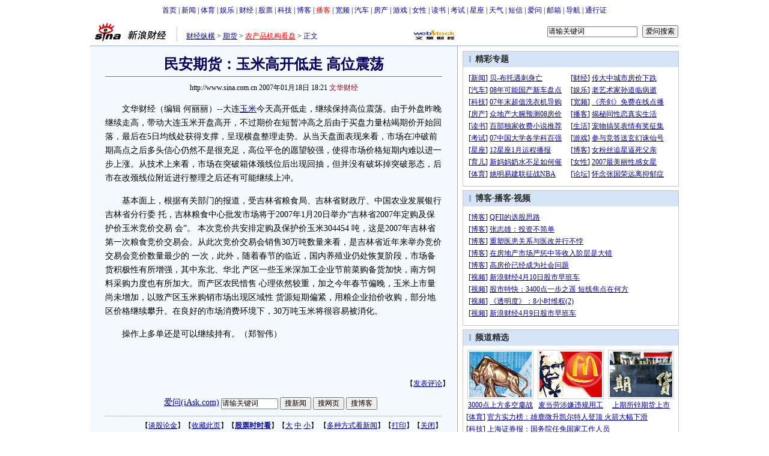

--- FILE ---
content_type: text/html
request_url: http://finance.sina.com.cn/money/future/20070118/18213260119.shtml
body_size: 25316
content:
<!--[31,1,3260119] published at 2007-01-18 18:27:24 from #100 by 1502-->
<!--文华财经-->
<!--<a href=/focus/ncp/index.shtml target=_blank>农产品机构看盘</a>-->
<html>
<head>
<meta http-equiv="content-type" content="text/html; charset=gb2312">
<title>民安期货：玉米高开低走 高位震荡_机构看盘_财经纵横_新浪网</title>
<meta name="stencil" content="PGLS000125">
<meta name="publishid" content="31,1,3260119">
<meta name="keywords" content="民安期货：玉米高开低走 高位震荡">
<meta name="description" content="民安期货：玉米高开低走 高位震荡">
<script type="text/javascript" src="http://image2.sina.com.cn/home/sinaflash.js"></script>
<style type="text/css">
/* 通用 */
*{margin:0;padding:0;}
body {background: #FFF;color:#000;margin:5px;text-align:center;}
td,div{font-size:12px;}
ul,li{list-style:none;}
ul,p,ol{line-height:20px;}
select,input{vertical-align:middle;}
img{border:0;}

.f14 {font-size:14px;}
.lh20 {line-height:20px;}
.b1{border:1px #fcc solid;}
	
a{text-decoration: underline;color: #009}
/*a:visited{color:#800080;}*/
a:hover{color: #f00;}


.f14links{line-height:23px;}
.f14links,.f14links a{font-size:14px;color:#009;}
.f14links a:hover{color:#F00;}
.f14links li{padding-left:13px;background:url(http://image2.sina.com.cn/dy/legal/2006index/news_law_hz_012.gif) no-repeat 3px 45%;}

.clearit{clear:both;font-size:0;line-height:0;height:0;}

#wrap{width:980px;margin:0 auto;background:#FFF;text-align:left;}

.split{font-size:0;line-height:0;clear:both;height:6px;}
.lsplit{font-size:0;line-height:0;clear:both;height:15px;}

.top_bar{text-align:center;padding:4px 0;}
.top_bar a{text-decoration:none;}

.lo_links{padding-left:15px;padding-top:2px;}

.lc_blue{border-right:1px solid #91ABD3;border-top:1px solid #91ABD3;border-bottom:1px solid #91ABD3;background:#F4F9FE; padding-bottom:10px;}
.lc_blue h1{text-align:center;padding:4px 0;font-size:24px;font-weight:bold;border-bottom:1px solid #71777B;margin:10px 25px;color:#03005C;}
.lc_blue .from_info{text-align:center;}
.artibody{margin:15px 25px;font-size:14px;line-height:23px;}
.artibody img{border:1px solid #000;}
.artibody p{font-size:14px;line-height:23px;margin:15px 0;}
.toollinks{text-align:right;padding:8px 0;background:url(http://image2.sina.com.cn/bb/article/ar_hz_001.gif) repeat-x left top;margin:5px 25px;}

.xgzt{border-top:1px solid #BECEE6;border-left:1px solid #BECEE6;margin-top:8px;}
.xgzt a{font-size:14px;}
.xgzt td{border-bottom:1px solid #BECEE6;border-right:1px solid #BECEE6;}
.xgzt h2,.xgzt h3{margin:0;padding:0;padding:4px;font-size:14px;font-weight:bold;float:left;}

.fixedBLK{border:1px solid #C6C6C6;background:#FFF;width:360px;float:left;}
.fixedBLK .title{background:#D4E3F6;}
.fixedBLK .title h2{padding:4px 20px;background:url(http://image2.sina.com.cn/bb/article/ar_hz_002.gif)
no-repeat 10px 45%;font-size:14px;color:#292929;}
.fixedBLK .title h2 a {font-size:14px;color:#292929;text-decoration:none;font-weight:bold;}
.fixedBLK .title h2 a:hover{color:#CC0000;text-decoration:underline;}
.fixedBLK .content{padding:8px 9px 7px 9px;}
.fixedBLK .content img{border:1px solid #000;}
.fixedBLK .content .list{padding:0;}

.rcb table{border-top:1px solid #EBB9E5;border-left:1px solid #EBB9E5;}
.rcb td{border-right:1px solid #EBB9E5;border-bottom:1px solid #EBB9E5;padding:4px;}
.rcb .user{background:#FBE0FD;color:#656565;}
.rcb .commbody{background:#FFF url(http://image2.sina.com.cn/bb/article/ar_hz_003.gif) no-repeat 10px 45%;padding-left:30px;}

.grayBLK{border:1px solid #C6C6C6;padding:6px 0;float:left;width:360px;background:#F1F1F1;}
.grayBLK td{line-height:20px;}

.bAD{border:1px solid #C6C6C6;background:#FFF;}
.adContent{padding:8px 0;}
.fAD a{color:#2D2D2D;}

.rd{font-size:0;line-height:0;height:1px;background:url(http://image2.sina.com.cn/bb/article/ar_hz_004.gif) repeat-x left top;margin:10px 0;}

.bllink,.bll a{color:#000;}

.pl15{padding-left:15px;}

.greenlinks,.greenlinks a{color:#298F00;text-decoration:none;}

.footer{padding:15px 0;}

.rc_trans,.vsplit{border-top:1px solid #91ABD3;}

.hotNC{border:1px solid #BECEE6;background:#FFF;margin:10px 0;}
.hotNC h2{padding:5px;background:#E1EFFA;border-bottom:1px solid #BECEE6;font-size:14px;font-weight:bold;}
.hotNC ul{padding:5px;}
.hotNC li{padding-left:10px;background:url(http://image2.sina.com.cn/bb/article/ar_hz_008.gif) no-repeat 2px 45%;}

.starSearchBLK{background:#F3F3F3;border:1px solid #CCC}
.sw4f{width:74px;}

.mouseTipsCon { display:none;}
.mouseTips { font-size:12px; text-align:left; position:absolute;z-index:999;width:384px;padding:0px 2px 2px 0;background:#FBE0FD; display:none;}
.mouseTips dl{ border:1px solid #EBB9E5;background:#FFF;padding:4px 4px 4px 10px; }
.mouseTips dt{ color:#C50600; font-size:14px; line-height:20px; margin-bottom:4px; border-bottom:1px dashed #D6D8E4; }
.mouseTips dd{ line-height:20px; }
.mouseTips dd span {color:#5169E4;}
.closeTipBtn {cursor:pointer; position:absolute;z-index:99999; right:10px; top:5px;}

.tips1 {color:#F00; line-height:30px;}

.adNone { display:none; }
.rightShell{background:#FFF;padding-top:8px;}
.yqlink a{font-size:14px;}
.redLink a,.redLink a:hover,.redLink a:visited{color:#CC0000}
#adtext_1 a{color:#000}

.linkRed02 a{text-decoration:none;color:#A20010;}
.linkRed02 {text-decoration:none;color:#A20010;}
.linkRed02 a:hover{color:#f00;}

.mediacontent{margin:15px 25px;font-size:14px;line-height:23px;}
.mediacontent p{font-size:14px;line-height:23px;margin:15px 0;}

/* 媒体logo */
.medialogo{float:right; height:18px;}
.linkRed01 a{text-decoration:underline;color:#A20010;}
.linkRed01 a:hover{color:#f00;}

/* 间隔 */
.HSpace01{height:6px; overflow:hidden; width:1px;}
.HSpace02{height:8px; overflow:hidden; width:1px;}
.HSpace03{height:10px; overflow:hidden; width:1px;}
</style>

<style>
.yqin {display:inline; height:0px; width:0px; position:absolute; text-align:left;}
A.iask_f14:link,A.iask_f14:visited,A.iask_f14:active,A.iask_f14:hover {font-size:14px;text-decoration:none;color: #ff0000;}
A.akey:link {text-decoration:none;color: #0000ff;}
A.akey:visited {text-decoration:none;color: #800080;}
A.akey:active,A.akey:hover {text-decoration:underline;color : #ff0000}
</style>

<script language="JavaScript" type="text/javascript">
document.domain = "sina.com.cn";

//<![CDATA[
function GetObj(objName){
	if(document.getElementById){
		return eval('document.getElementById("' + objName + '")');
	}else if(document.layers){
		return eval("document.layers['" + objName +"']");
	}else{
		return eval('document.all.' + objName);
	}
}
//========================= 设置字体大中小 start =============
	function doZoom(size){
		var artibody = document.getElementById('artibody');
		if(!artibody){
			return;
		}
		var artibodyChild = artibody.childNodes;
		artibody.style.fontSize = size + 'px';
		//再对artibody div内的直接html节点设置fontSize属性
		for(var i = 0; i < artibodyChild.length; i++){
			if(artibodyChild[i].nodeType == 1){
				artibodyChild[i].style.fontSize = size + 'px';
			}
		}		
	}
//========================= 设置字体大中小 end =============

//========================= 打印正文部分 start =============
function doPrint(){
	var str="<html>";
	var article = null;
	var css;
	var strAdBegin="<!--NEWSZW_HZH_BEGIN-->";
	var strAdEnd="<!--NEWSZW_HZH_END-->";
	var strFontSize='【<A href="javascript:doZoom(16)">大</A> <A href="javascript:doZoom(14)">中</A> <A href="javascript:doZoom(12)">小</A>】'
	var strdoPrint="doPrint()";
	var strTmp;
	
		css="<style>"
		+"body{font-family:宋体}"
		+"td,.f12{font-size:14px; line-height:1.5;}"
		+"h1{font-size:24px;margin: 0px;}"
		+".f24 {font-size:24px;}"
		+".f14 {font-size:14px;}"
		+".title14 {font-size:14px;line-height:130%}"
		+".l17 {line-height:170%;}"
		+".yqin {display:inline; height:0px; width:0px; position:absolute; text-align:left;}"
		+"div#artibodyTitle {text-align:center;}"
		+"div#artibodyTitle .from_info{ font-size:12px;}"
		+"div#artibodyTitle h1 {padding:4px 0;font-size:24px;font-weight:bold;border-bottom:1px solid #71777B;margin:10px 25px;color:#03005C;}"
		+"</style>";
	
		str +=	css;
		str +=	'<meta http-equiv="content-type" content="text/html; charset=gb2312">';
		str +=	'<title>'+document.title+'</title>';
		str +=	"<body bgcolor=#ffffff topmargin=5 leftmargin=5 marginheight=5 marginwidth=5 onLoad='window.print()'>";
		str +=	"<center><table width=600 border=0 cellspacing=0 cellpadding=0><tr><td height=34 width=150><a href=http://finance.sina.com.cn target=_blank><img src=http://image2.sina.com.cn/home/images/logo/sina_cjzh.GIF width=144 height=34 border=0 alt=财经纵横></a></td><td valign=bottom><font color=#0000ff><a href=http://www.sina.com.cn/ class=a02>新浪首页</a> &gt; <a href=http://finance.sina.com.cn/ class=a02>财经纵横</a> &gt; &nbsp;正文</font></td><td align=right valign=bottom><a href='javascript:history.back()'>返回</a>　<a href='javascript:window.print()'>打印</a></td></tr></table>";
		str +=	"<table width=600 border=0 cellpadding=0 cellspacing=20 bgcolor=#EDF0F5><tr><td>";
		
		//判断articleBody是否加载完毕
		if(! GetObj("artibody")){
			return;
		}
		article = '<div id="artibodyTitle">' 
				+ GetObj("artibodyTitle").innerHTML 
				+ '<\/div>'
				+ GetObj("artibody").innerHTML;
		
		if(article.indexOf(strAdBegin)!=-1){
			str +=article.substr(0,article.indexOf(strAdBegin));
			strTmp=article.substr(article.indexOf(strAdEnd)+strAdEnd.length, article.length);
		}else{
			strTmp=article
		}
		str +=strTmp
		str=str.replace(/>\r/g,">");
		str=str.replace(/>\n/g,">");
		str += "<div style='font-size:12px;'>"+window.location.href+"<\/div>";
		str +=	"</td></tr></table></center>";
		str +=	"</body></html>";
		document.write(str);
		document.close();
	}
//========================= 打印正文部分 end =============

//========================= 处理广告有效性 start =============
/**
 * 判断广告有效性
 * @return boolean
 */
//发布日期
var pagepubtime;
//需要检测的日期差
var difDay;

//广告显示判断
function checkPubTime(){

	//分解年、月、日
	DateTime = new Array(); 
	DateTime = pagepubtime.split("-");
	var year = DateTime[0];
	var month = DateTime[1];
	var day = DateTime[2];

	//用得到的年、月、日生成日期对象
	var pubTime = new Date(year,month - 1,day);
	//得到当前日期
	var now = new Date();

	//计算出当前日期与发布日期之间的毫秒差值
	var dif = now.getTime() - pubTime.getTime();

	//一天24小时、一小时60分、一分60秒、一秒1000毫秒
	if(dif > difDay * 24 * 60 * 60 * 1000){
		return false;
	}
	return true;
}
/**
 * 处理广告图片 指定天数后不显示 广告图片初始使用css控制不显示
 * @param 多个广告容器的id
 */
function HandlerAd(){
	var curObj = null;
	for(var i = 0; i < arguments.length; i++){
		curObj = GetObj(arguments[i]);
		if(checkPubTime()){
			if(!curObj){ 
				continue;
			}
			curObj.style.display = "block";
		}
	}
	
}
//========================= 处理广告有效性 end =============
	
//========================= 处理页面广告内容 start =============
	function DisplayAd(){
	pagepubtime = "2007-01-18"; //发布日期
	difDay = 180;				//需要检测的日期差 单位：天
	HandlerAd("PublicRelation1","PublicRelation2","PublicRelation3","PublicRelation4","PublicRelation5","PublicRelation6","PublicRelation7","PublicRelation8","PublicRelation9");		

	}
//========================= 处理页面广告内容 end =============
	
window.onload = function(){
	
	//触发鼠标提示
	mouseTipNode = GetObj("mouseTip");

/*
	//触发随机3取2 2取1 内容
	ShowGet2Form3();
	if(IsCookie()){//如果cookie可以使用 则使用交替显示2取1内容 否则随机显示
		SwithShowGet1Form2();
	}else{
		ShowGet1Form2();
	}
*/
	
}
	
//]]>
</script>
</head>

<body><!-- body code begin -->

<!-- SUDA_CODE_START --> 
<script type="text/javascript"> 
//<!--
(function(){var an="V=2.1.16";var ah=window,F=document,s=navigator,W=s.userAgent,ao=ah.screen,j=ah.location.href;var aD="https:"==ah.location.protocol?"https://s":"http://",ay="beacon.sina.com.cn";var N=aD+ay+"/a.gif?",z=aD+ay+"/g.gif?",R=aD+ay+"/f.gif?",ag=aD+ay+"/e.gif?",aB=aD+"beacon.sinauda.com/i.gif?";var aA=F.referrer.toLowerCase();var aa="SINAGLOBAL",Y="FSINAGLOBAL",H="Apache",P="ULV",l="SUP",aE="UOR",E="_s_acc",X="_s_tentry",n=false,az=false,B=(document.domain=="sina.com.cn")?true:false;var o=0;var aG=false,A=false;var al="";var m=16777215,Z=0,C,K=0;var r="",b="",a="";var M=[],S=[],I=[];var u=0;var v=0;var p="";var am=false;var w=false;function O(){var e=document.createElement("iframe");e.src=aD+ay+"/data.html?"+new Date().getTime();e.id="sudaDataFrame";e.style.height="0px";e.style.width="1px";e.style.overflow="hidden";e.frameborder="0";e.scrolling="no";document.getElementsByTagName("head")[0].appendChild(e)}function k(){var e=document.createElement("iframe");e.src=aD+ay+"/ckctl.html";e.id="ckctlFrame";e.style.height="0px";e.style.width="1px";e.style.overflow="hidden";e.frameborder="0";e.scrolling="no";document.getElementsByTagName("head")[0].appendChild(e)}function q(){var e=document.createElement("script");e.src=aD+ay+"/h.js";document.getElementsByTagName("head")[0].appendChild(e)}function h(aH,i){var D=F.getElementsByName(aH);var e=(i>0)?i:0;return(D.length>e)?D[e].content:""}function aF(){var aJ=F.getElementsByName("sudameta");var aR=[];for(var aO=0;aO<aJ.length;aO++){var aK=aJ[aO].content;if(aK){if(aK.indexOf(";")!=-1){var D=aK.split(";");for(var aH=0;aH<D.length;aH++){var aP=aw(D[aH]);if(!aP){continue}aR.push(aP)}}else{aR.push(aK)}}}var aM=F.getElementsByTagName("meta");for(var aO=0,aI=aM.length;aO<aI;aO++){var aN=aM[aO];if(aN.name=="tags"){aR.push("content_tags:"+encodeURI(aN.content))}}var aL=t("vjuids");aR.push("vjuids:"+aL);var e="";var aQ=j.indexOf("#");if(aQ!=-1){e=escape(j.substr(aQ+1));aR.push("hashtag:"+e)}return aR}function V(aK,D,aI,aH){if(aK==""){return""}aH=(aH=="")?"=":aH;D+=aH;var aJ=aK.indexOf(D);if(aJ<0){return""}aJ+=D.length;var i=aK.indexOf(aI,aJ);if(i<aJ){i=aK.length}return aK.substring(aJ,i)}function t(e){if(undefined==e||""==e){return""}return V(F.cookie,e,";","")}function at(aI,e,i,aH){if(e!=null){if((undefined==aH)||(null==aH)){aH="sina.com.cn"}if((undefined==i)||(null==i)||(""==i)){F.cookie=aI+"="+e+";domain="+aH+";path=/"}else{var D=new Date();var aJ=D.getTime();aJ=aJ+86400000*i;D.setTime(aJ);aJ=D.getTime();F.cookie=aI+"="+e+";domain="+aH+";expires="+D.toUTCString()+";path=/"}}}function f(D){try{var i=document.getElementById("sudaDataFrame").contentWindow.storage;return i.get(D)}catch(aH){return false}}function ar(D,aH){try{var i=document.getElementById("sudaDataFrame").contentWindow.storage;i.set(D,aH);return true}catch(aI){return false}}function L(){var aJ=15;var D=window.SUDA.etag;if(!B){return"-"}if(u==0){O();q()}if(D&&D!=undefined){w=true}ls_gid=f(aa);if(ls_gid===false||w==false){return false}else{am=true}if(ls_gid&&ls_gid.length>aJ){at(aa,ls_gid,3650);n=true;return ls_gid}else{if(D&&D.length>aJ){at(aa,D,3650);az=true}var i=0,aI=500;var aH=setInterval((function(){var e=t(aa);if(w){e=D}i+=1;if(i>3){clearInterval(aH)}if(e.length>aJ){clearInterval(aH);ar(aa,e)}}),aI);return w?D:t(aa)}}function U(e,aH,D){var i=e;if(i==null){return false}aH=aH||"click";if((typeof D).toLowerCase()!="function"){return}if(i.attachEvent){i.attachEvent("on"+aH,D)}else{if(i.addEventListener){i.addEventListener(aH,D,false)}else{i["on"+aH]=D}}return true}function af(){if(window.event!=null){return window.event}else{if(window.event){return window.event}var D=arguments.callee.caller;var i;var aH=0;while(D!=null&&aH<40){i=D.arguments[0];if(i&&(i.constructor==Event||i.constructor==MouseEvent||i.constructor==KeyboardEvent)){return i}aH++;D=D.caller}return i}}function g(i){i=i||af();if(!i.target){i.target=i.srcElement;i.pageX=i.x;i.pageY=i.y}if(typeof i.layerX=="undefined"){i.layerX=i.offsetX}if(typeof i.layerY=="undefined"){i.layerY=i.offsetY}return i}function aw(aH){if(typeof aH!=="string"){throw"trim need a string as parameter"}var e=aH.length;var D=0;var i=/(\u3000|\s|\t|\u00A0)/;while(D<e){if(!i.test(aH.charAt(D))){break}D+=1}while(e>D){if(!i.test(aH.charAt(e-1))){break}e-=1}return aH.slice(D,e)}function c(e){return Object.prototype.toString.call(e)==="[object Array]"}function J(aH,aL){var aN=aw(aH).split("&");var aM={};var D=function(i){if(aL){try{return decodeURIComponent(i)}catch(aP){return i}}else{return i}};for(var aJ=0,aK=aN.length;aJ<aK;aJ++){if(aN[aJ]){var aI=aN[aJ].split("=");var e=aI[0];var aO=aI[1];if(aI.length<2){aO=e;e="$nullName"}if(!aM[e]){aM[e]=D(aO)}else{if(c(aM[e])!=true){aM[e]=[aM[e]]}aM[e].push(D(aO))}}}return aM}function ac(D,aI){for(var aH=0,e=D.length;aH<e;aH++){aI(D[aH],aH)}}function ak(i){var e=new RegExp("^http(?:s)?://([^/]+)","im");if(i.match(e)){return i.match(e)[1].toString()}else{return""}}function aj(aO){try{var aL="ABCDEFGHIJKLMNOPQRSTUVWXYZabcdefghijklmnopqrstuvwxyz0123456789+/=";var D="ABCDEFGHIJKLMNOPQRSTUVWXYZabcdefghijklmnopqrstuvwxyz0123456789-_=";var aQ=function(e){var aR="",aS=0;for(;aS<e.length;aS++){aR+="%"+aH(e[aS])}return decodeURIComponent(aR)};var aH=function(e){var i="0"+e.toString(16);return i.length<=2?i:i.substr(1)};var aP=function(aY,aV,aR){if(typeof(aY)=="string"){aY=aY.split("")}var aX=function(a7,a9){for(var a8=0;a8<a7.length;a8++){if(a7[a8]==a9){return a8}}return -1};var aS=[];var a6,a4,a1="";var a5,a3,a0,aZ="";if(aY.length%4!=0){}var e=/[^A-Za-z0-9\+\/\=]/g;var a2=aL.split("");if(aV=="urlsafe"){e=/[^A-Za-z0-9\-_\=]/g;a2=D.split("")}var aU=0;if(aV=="binnary"){a2=[];for(aU=0;aU<=64;aU++){a2[aU]=aU+128}}if(aV!="binnary"&&e.exec(aY.join(""))){return aR=="array"?[]:""}aU=0;do{a5=aX(a2,aY[aU++]);a3=aX(a2,aY[aU++]);a0=aX(a2,aY[aU++]);aZ=aX(a2,aY[aU++]);a6=(a5<<2)|(a3>>4);a4=((a3&15)<<4)|(a0>>2);a1=((a0&3)<<6)|aZ;aS.push(a6);if(a0!=64&&a0!=-1){aS.push(a4)}if(aZ!=64&&aZ!=-1){aS.push(a1)}a6=a4=a1="";a5=a3=a0=aZ=""}while(aU<aY.length);if(aR=="array"){return aS}var aW="",aT=0;for(;aT<aS.lenth;aT++){aW+=String.fromCharCode(aS[aT])}return aW};var aI=[];var aN=aO.substr(0,3);var aK=aO.substr(3);switch(aN){case"v01":for(var aJ=0;aJ<aK.length;aJ+=2){aI.push(parseInt(aK.substr(aJ,2),16))}return decodeURIComponent(aQ(aP(aI,"binnary","array")));break;case"v02":aI=aP(aK,"urlsafe","array");return aQ(aP(aI,"binnary","array"));break;default:return decodeURIComponent(aO)}}catch(aM){return""}}var ap={screenSize:function(){return(m&8388608==8388608)?ao.width+"x"+ao.height:""},colorDepth:function(){return(m&4194304==4194304)?ao.colorDepth:""},appCode:function(){return(m&2097152==2097152)?s.appCodeName:""},appName:function(){return(m&1048576==1048576)?((s.appName.indexOf("Microsoft Internet Explorer")>-1)?"MSIE":s.appName):""},cpu:function(){return(m&524288==524288)?(s.cpuClass||s.oscpu):""},platform:function(){return(m&262144==262144)?(s.platform):""},jsVer:function(){if(m&131072!=131072){return""}var aI,e,aK,D=1,aH=0,i=(s.appName.indexOf("Microsoft Internet Explorer")>-1)?"MSIE":s.appName,aJ=s.appVersion;if("MSIE"==i){e="MSIE";aI=aJ.indexOf(e);if(aI>=0){aK=window.parseInt(aJ.substring(aI+5));if(3<=aK){D=1.1;if(4<=aK){D=1.3}}}}else{if(("Netscape"==i)||("Opera"==i)||("Mozilla"==i)){D=1.3;e="Netscape6";aI=aJ.indexOf(e);if(aI>=0){D=1.5}}}return D},network:function(){if(m&65536!=65536){return""}var i="";i=(s.connection&&s.connection.type)?s.connection.type:i;try{F.body.addBehavior("#default#clientCaps");i=F.body.connectionType}catch(D){i="unkown"}return i},language:function(){return(m&32768==32768)?(s.systemLanguage||s.language):""},timezone:function(){return(m&16384==16384)?(new Date().getTimezoneOffset()/60):""},flashVer:function(){if(m&8192!=8192){return""}var aK=s.plugins,aH,aL,aN;if(aK&&aK.length){for(var aJ in aK){aL=aK[aJ];if(aL.description==null){continue}if(aH!=null){break}aN=aL.description.toLowerCase();if(aN.indexOf("flash")!=-1){aH=aL.version?parseInt(aL.version):aN.match(/\d+/);continue}}}else{if(window.ActiveXObject){for(var aI=10;aI>=2;aI--){try{var D=new ActiveXObject("ShockwaveFlash.ShockwaveFlash."+aI);if(D){aH=aI;break}}catch(aM){}}}else{if(W.indexOf("webtv/2.5")!=-1){aH=3}else{if(W.indexOf("webtv")!=-1){aH=2}}}}return aH},javaEnabled:function(){if(m&4096!=4096){return""}var D=s.plugins,i=s.javaEnabled(),aH,aI;if(i==true){return 1}if(D&&D.length){for(var e in D){aH=D[e];if(aH.description==null){continue}if(i!=null){break}aI=aH.description.toLowerCase();if(aI.indexOf("java plug-in")!=-1){i=parseInt(aH.version);continue}}}else{if(window.ActiveXObject){i=(new ActiveXObject("JavaWebStart.IsInstalled")!=null)}}return i?1:0}};var ad={pageId:function(i){var D=i||r,aK="-9999-0-0-1";if((undefined==D)||(""==D)){try{var aH=h("publishid");if(""!=aH){var aJ=aH.split(",");if(aJ.length>0){if(aJ.length>=3){aK="-9999-0-"+aJ[1]+"-"+aJ[2]}D=aJ[0]}}else{D="0"}}catch(aI){D="0"}D=D+aK}return D},sessionCount:function(){var e=t("_s_upa");if(e==""){e=0}return e},excuteCount:function(){return SUDA.sudaCount},referrer:function(){if(m&2048!=2048){return""}var e=/^[^\?&#]*.swf([\?#])?/;if((aA=="")||(aA.match(e))){var i=V(j,"ref","&","");if(i!=""){return escape(i)}}return escape(aA)},isHomepage:function(){if(m&1024!=1024){return""}var D="";try{F.body.addBehavior("#default#homePage");D=F.body.isHomePage(j)?"Y":"N"}catch(i){D="unkown"}return D},PGLS:function(){return(m&512==512)?h("stencil"):""},ZT:function(){if(m&256!=256){return""}var e=h("subjectid");e.replace(",",".");e.replace(";",",");return escape(e)},mediaType:function(){return(m&128==128)?h("mediaid"):""},domCount:function(){return(m&64==64)?F.getElementsByTagName("*").length:""},iframeCount:function(){return(m&32==32)?F.getElementsByTagName("iframe").length:""}};var av={visitorId:function(){var i=15;var e=t(aa);if(e.length>i&&u==0){return e}else{return}},fvisitorId:function(e){if(!e){var e=t(Y);return e}else{at(Y,e,3650)}},sessionId:function(){var e=t(H);if(""==e){var i=new Date();e=Math.random()*10000000000000+"."+i.getTime()}return e},flashCookie:function(e){if(e){}else{return p}},lastVisit:function(){var D=t(H);var aI=t(P);var aH=aI.split(":");var aJ="",i;if(aH.length>=6){if(D!=aH[4]){i=new Date();var e=new Date(window.parseInt(aH[0]));aH[1]=window.parseInt(aH[1])+1;if(i.getMonth()!=e.getMonth()){aH[2]=1}else{aH[2]=window.parseInt(aH[2])+1}if(((i.getTime()-e.getTime())/86400000)>=7){aH[3]=1}else{if(i.getDay()<e.getDay()){aH[3]=1}else{aH[3]=window.parseInt(aH[3])+1}}aJ=aH[0]+":"+aH[1]+":"+aH[2]+":"+aH[3];aH[5]=aH[0];aH[0]=i.getTime();at(P,aH[0]+":"+aH[1]+":"+aH[2]+":"+aH[3]+":"+D+":"+aH[5],360)}else{aJ=aH[5]+":"+aH[1]+":"+aH[2]+":"+aH[3]}}else{i=new Date();aJ=":1:1:1";at(P,i.getTime()+aJ+":"+D+":",360)}return aJ},userNick:function(){if(al!=""){return al}var D=unescape(t(l));if(D!=""){var i=V(D,"ag","&","");var e=V(D,"user","&","");var aH=V(D,"uid","&","");var aJ=V(D,"sex","&","");var aI=V(D,"dob","&","");al=i+":"+e+":"+aH+":"+aJ+":"+aI;return al}else{return""}},userOrigin:function(){if(m&4!=4){return""}var e=t(aE);var i=e.split(":");if(i.length>=2){return i[0]}else{return""}},advCount:function(){return(m&2==2)?t(E):""},setUOR:function(){var aL=t(aE),aP="",i="",aO="",aI="",aM=j.toLowerCase(),D=F.referrer.toLowerCase();var aQ=/[&|?]c=spr(_[A-Za-z0-9]{1,}){3,}/;var aK=new Date();if(aM.match(aQ)){aO=aM.match(aQ)[0]}else{if(D.match(aQ)){aO=D.match(aQ)[0]}}if(aO!=""){aO=aO.substr(3)+":"+aK.getTime()}if(aL==""){if(t(P)==""){aP=ak(D);i=ak(aM)}at(aE,aP+","+i+","+aO,365)}else{var aJ=0,aN=aL.split(",");if(aN.length>=1){aP=aN[0]}if(aN.length>=2){i=aN[1]}if(aN.length>=3){aI=aN[2]}if(aO!=""){aJ=1}else{var aH=aI.split(":");if(aH.length>=2){var e=new Date(window.parseInt(aH[1]));if(e.getTime()<(aK.getTime()-86400000*30)){aJ=1}}}if(aJ){at(aE,aP+","+i+","+aO,365)}}},setAEC:function(e){if(""==e){return}var i=t(E);if(i.indexOf(e+",")<0){i=i+e+","}at(E,i,7)},ssoInfo:function(){var D=unescape(aj(t("sso_info")));if(D!=""){if(D.indexOf("uid=")!=-1){var i=V(D,"uid","&","");return escape("uid:"+i)}else{var e=V(D,"u","&","");return escape("u:"+unescape(e))}}else{return""}},subp:function(){return t("SUBP")}};var ai={CI:function(){var e=["sz:"+ap.screenSize(),"dp:"+ap.colorDepth(),"ac:"+ap.appCode(),"an:"+ap.appName(),"cpu:"+ap.cpu(),"pf:"+ap.platform(),"jv:"+ap.jsVer(),"ct:"+ap.network(),"lg:"+ap.language(),"tz:"+ap.timezone(),"fv:"+ap.flashVer(),"ja:"+ap.javaEnabled()];return"CI="+e.join("|")},PI:function(e){var i=["pid:"+ad.pageId(e),"st:"+ad.sessionCount(),"et:"+ad.excuteCount(),"ref:"+ad.referrer(),"hp:"+ad.isHomepage(),"PGLS:"+ad.PGLS(),"ZT:"+ad.ZT(),"MT:"+ad.mediaType(),"keys:","dom:"+ad.domCount(),"ifr:"+ad.iframeCount()];return"PI="+i.join("|")},UI:function(){var e=["vid:"+av.visitorId(),"sid:"+av.sessionId(),"lv:"+av.lastVisit(),"un:"+av.userNick(),"uo:"+av.userOrigin(),"ae:"+av.advCount(),"lu:"+av.fvisitorId(),"si:"+av.ssoInfo(),"rs:"+(n?1:0),"dm:"+(B?1:0),"su:"+av.subp()];return"UI="+e.join("|")},EX:function(i,e){if(m&1!=1){return""}i=(null!=i)?i||"":b;e=(null!=e)?e||"":a;return"EX=ex1:"+i+"|ex2:"+e},MT:function(){return"MT="+aF().join("|")},V:function(){return an},R:function(){return"gUid_"+new Date().getTime()}};function ax(){var aK="-",aH=F.referrer.toLowerCase(),D=j.toLowerCase();if(""==t(X)){if(""!=aH){aK=ak(aH)}at(X,aK,"","weibo.com")}var aI=/weibo.com\/reg.php/;if(D.match(aI)){var aJ=V(unescape(D),"sharehost","&","");var i=V(unescape(D),"appkey","&","");if(""!=aJ){at(X,aJ,"","weibo.com")}at("appkey",i,"","weibo.com")}}function d(e,i){G(e,i)}function G(i,D){D=D||{};var e=new Image(),aH;if(D&&D.callback&&typeof D.callback=="function"){e.onload=function(){clearTimeout(aH);aH=null;D.callback(true)}}SUDA.img=e;e.src=i;aH=setTimeout(function(){if(D&&D.callback&&typeof D.callback=="function"){D.callback(false);e.onload=null}},D.timeout||2000)}function x(e,aH,D,aI){SUDA.sudaCount++;if(!av.visitorId()&&!L()){if(u<3){u++;setTimeout(x,500);return}}var i=N+[ai.V(),ai.CI(),ai.PI(e),ai.UI(),ai.MT(),ai.EX(aH,D),ai.R()].join("&");G(i,aI)}function y(e,D,i){if(aG||A){return}if(SUDA.sudaCount!=0){return}x(e,D,i)}function ab(e,aH){if((""==e)||(undefined==e)){return}av.setAEC(e);if(0==aH){return}var D="AcTrack||"+t(aa)+"||"+t(H)+"||"+av.userNick()+"||"+e+"||";var i=ag+D+"&gUid_"+new Date().getTime();d(i)}function aq(aI,e,i,aJ){aJ=aJ||{};if(!i){i=""}else{i=escape(i)}var aH="UATrack||"+t(aa)+"||"+t(H)+"||"+av.userNick()+"||"+aI+"||"+e+"||"+ad.referrer()+"||"+i+"||"+(aJ.realUrl||"")+"||"+(aJ.ext||"");var D=ag+aH+"&gUid_"+new Date().getTime();d(D,aJ)}function aC(aK){var i=g(aK);var aI=i.target;var aH="",aL="",D="";var aJ;if(aI!=null&&aI.getAttribute&&(!aI.getAttribute("suda-uatrack")&&!aI.getAttribute("suda-actrack")&&!aI.getAttribute("suda-data"))){while(aI!=null&&aI.getAttribute&&(!!aI.getAttribute("suda-uatrack")||!!aI.getAttribute("suda-actrack")||!!aI.getAttribute("suda-data"))==false){if(aI==F.body){return}aI=aI.parentNode}}if(aI==null||aI.getAttribute==null){return}aH=aI.getAttribute("suda-actrack")||"";aL=aI.getAttribute("suda-uatrack")||aI.getAttribute("suda-data")||"";sudaUrls=aI.getAttribute("suda-urls")||"";if(aL){aJ=J(aL);if(aI.tagName.toLowerCase()=="a"){D=aI.href}opts={};opts.ext=(aJ.ext||"");aJ.key&&SUDA.uaTrack&&SUDA.uaTrack(aJ.key,aJ.value||aJ.key,D,opts)}if(aH){aJ=J(aH);aJ.key&&SUDA.acTrack&&SUDA.acTrack(aJ.key,aJ.value||aJ.key)}}if(window.SUDA&&Object.prototype.toString.call(window.SUDA)==="[object Array]"){for(var Q=0,ae=SUDA.length;Q<ae;Q++){switch(SUDA[Q][0]){case"setGatherType":m=SUDA[Q][1];break;case"setGatherInfo":r=SUDA[Q][1]||r;b=SUDA[Q][2]||b;a=SUDA[Q][3]||a;break;case"setPerformance":Z=SUDA[Q][1];break;case"setPerformanceFilter":C=SUDA[Q][1];break;case"setPerformanceInterval":K=SUDA[Q][1]*1||0;K=isNaN(K)?0:K;break;case"setGatherMore":M.push(SUDA[Q].slice(1));break;case"acTrack":S.push(SUDA[Q].slice(1));break;case"uaTrack":I.push(SUDA[Q].slice(1));break}}}aG=(function(D,i){if(ah.top==ah){return false}else{try{if(F.body.clientHeight==0){return false}return((F.body.clientHeight>=D)&&(F.body.clientWidth>=i))?false:true}catch(aH){return true}}})(320,240);A=(function(){return false})();av.setUOR();var au=av.sessionId();window.SUDA=window.SUDA||[];SUDA.sudaCount=SUDA.sudaCount||0;SUDA.log=function(){x.apply(null,arguments)};SUDA.acTrack=function(){ab.apply(null,arguments)};SUDA.uaTrack=function(){aq.apply(null,arguments)};U(F.body,"click",aC);window.GB_SUDA=SUDA;GB_SUDA._S_pSt=function(){};GB_SUDA._S_acTrack=function(){ab.apply(null,arguments)};GB_SUDA._S_uaTrack=function(){aq.apply(null,arguments)};window._S_pSt=function(){};window._S_acTrack=function(){ab.apply(null,arguments)};window._S_uaTrack=function(){aq.apply(null,arguments)};window._S_PID_="";if(!window.SUDA.disableClickstream){y()}try{k()}catch(T){}})();
//-->
</script> 
<noScript> 
<div style='position:absolute;top:0;left:0;width:0;height:0;visibility:hidden'><img width=0 height=0 src='//beacon.sina.com.cn/a.gif?noScript' border='0' alt='' /></div> 
</noScript> 
<!-- SUDA_CODE_END -->

<!-- SSO_GETCOOKIE_START -->
<script type="text/javascript">var sinaSSOManager=sinaSSOManager||{};sinaSSOManager.getSinaCookie=function(){function dc(u){if(u==undefined){return""}var decoded=decodeURIComponent(u);return decoded=="null"?"":decoded}function ps(str){var arr=str.split("&");var arrtmp;var arrResult={};for(var i=0;i<arr.length;i++){arrtmp=arr[i].split("=");arrResult[arrtmp[0]]=dc(arrtmp[1])}return arrResult}function gC(name){var Res=eval("/"+name+"=([^;]+)/").exec(document.cookie);return Res==null?null:Res[1]}var sup=dc(gC("SUP"));if(!sup){sup=dc(gC("SUR"))}if(!sup){return null}return ps(sup)};</script>
<!-- SSO_GETCOOKIE_END -->

<script type="text/javascript">new function(r,s,t){this.a=function(n,t,e){if(window.addEventListener){n.addEventListener(t,e,false);}else if(window.attachEvent){n.attachEvent("on"+t,e);}};this.b=function(f){var t=this;return function(){return f.apply(t,arguments);};};this.c=function(){var f=document.getElementsByTagName("form");for(var i=0;i<f.length;i++){var o=f[i].action;if(this.r.test(o)){f[i].action=o.replace(this.r,this.s);}}};this.r=r;this.s=s;this.d=setInterval(this.b(this.c),t);this.a(window,"load",this.b(function(){this.c();clearInterval(this.d);}));}(/http:\/\/www\.google\.c(om|n)\/search/, "http://keyword.sina.com.cn/searchword.php", 250);</script>
<!-- body code end -->


<div id="wrap">
	<!--顶部导航开始-->
<div class="top_bar">
<script>
function getCookie(name) {

  var search;

  search = name + "="
  offset = document.cookie.indexOf(search) 
  if (offset != -1) {
    offset += search.length ;
    end = document.cookie.indexOf(";", offset) ;
    if (end == -1)
      end = document.cookie.length;
    return document.cookie.substring(offset, end);
  }
  else
    return "";
}

function unipro_clearCookie(name ) {
	document.cookie=name+"=; " + "domain=sina.com.cn; path=/; ";     
	//bites = document.cookie.split("; ");
} 

function getMobileNum(ckName){
var userInfo = getCookie(ckName).split(":");
	return userInfo[2];
}

function unipro_UniProLogout() {
	unipro_clearCookie("SINAPRO");
	unipro_clearCookie("SINA-AVATAR");
	unipro_clearCookie("SINAPROC");
	unipro_clearCookie("nick");
	unipro_clearCookie("SINA_NU");      
	unipro_clearCookie("SINA_OU");
	unipro_clearCookie("appmask");
	unipro_clearCookie("gender");
	unipro_clearCookie("UNIPROTM");
	unipro_clearCookie("UNIPROU");
	unipro_clearCookie("SINA_USER");
	unipro_clearCookie("SMS_COOKIE");
	return true;
}

function getUniproUrl_stand(){
	window.location='http://unipro.sina.com.cn/';
	return false;
}

function getUniproUrl_welcome(){
	unipro_UniProLogout();
	window.location='http://unipro.sina.com.cn';
	return false;	
}

function print_stand_unipro_head()
{
	document.write("<a href=\"http://www.sina.com.cn/\">首页</a> | <a href=\"http://news.sina.com.cn/\">新闻</a> | <a href=\"http://sports.sina.com.cn/\">体育</a> | <a href=\"http://ent.sina.com.cn/\">娱乐</a> | <a href=\"http://finance.sina.com.cn/\">财经</a> | <a href=\"http://finance.sina.com.cn/stock/\">股票</a> | <a href=\"http://tech.sina.com.cn/\">科技</a> | <a href=\"http://blog.sina.com.cn/\">博客</a> | <a href=\"http://v.blog.sina.com.cn/\"><font color=red>播客</font></a> | <a href=\"http://bn.sina.com.cn/\">宽频</a> | <a href=\"http://auto.sina.com.cn/\">汽车</a> | <a href=\"http://house.sina.com.cn/\">房产</a> | <a href=\"http://games.sina.com.cn/\">游戏</a> | <a href=\"http://eladies.sina.com.cn/\">女性</a> | <a href=\"http://book.sina.com.cn/\">读书</a> | <a href=\"http://edu.sina.com.cn/\">考试</a> | <a href=\"http://astro.sina.com.cn/\">星座</a> | <a href=\"http://weather.news.sina.com.cn/\">天气</a> | <a href=\"http://sms.sina.com.cn/\">短信</a> | <a href=\"http://iask.com/\">爱问</a> | <a href=\"http://mail.sina.com.cn/\">邮箱</a> | <a href=\"http://news.sina.com.cn/guide/\">导航</a> | <a href=\"http://unipro.sina.com.cn/\">通行证</a>");
	
}


function print_stand_unipro_welcome()
{
	var unipro_login_nickname = getCookie( "nick" );
	var unipro_login_pos = unipro_login_nickname.indexOf( "(" );
	if ( unipro_login_pos != -1 )
	{
		unipro_login_nickname = unipro_login_nickname.substr( 0, unipro_login_pos );
	}

	document.write("<table cellpadding=\"0\" cellspacing=\"0\" width=\"100%\"><tr>");
	document.write("<td align=\"left\"><a href=\"http://www.sina.com.cn/\">首页</a> | <a href=\"http://news.sina.com.cn/\">新闻</a> | <a href=\"http://sports.sina.com.cn/\">体育</a> | <a href=\"http://ent.sina.com.cn/\">娱乐</a> | <a href=\"http://finance.sina.com.cn/\">财经</a> | <a href=\"http://finance.sina.com.cn/stock/\">股票</a> | <a href=\"http://tech.sina.com.cn/\">科技</a> | <a href=\"http://blog.sina.com.cn/\">博客</a> | <a href=\"http://v.blog.sina.com.cn/\"><font color=red>播客</font></a> | <a href=\"http://bn.sina.com.cn/\">宽频</a> | <a href=\"http://auto.sina.com.cn/\">汽车</a> | <a href=\"http://house.sina.com.cn/\">房产</a> | <a href=\"http://games.sina.com.cn/\">游戏</a> | <a href=\"http://eladies.sina.com.cn/\">女性</a> | <a href=\"http://book.sina.com.cn/\">读书</a> | <a href=\"http://edu.sina.com.cn/\">考试</a> | <a href=\"http://astro.sina.com.cn/\">星座</a> | <a href=\"http://weather.news.sina.com.cn/\">天气</a> | <a href=\"http://sms.sina.com.cn/\">短信</a> | <a href=\"http://iask.com/\">爱问</a></td>");
	
	if ( unipro_login_nickname!="" && unipro_login_nickname!="null" && unipro_login_nickname!=null && unipro_login_nickname!="undefined" ) {
	        
		if (unipro_login_nickname.length > 16)
		{
			unipro_login_nickname = unipro_login_nickname.substr(0, 16);
			unipro_login_nickname += "..";
		}
			
		document.write("<td align=\"right\"><strong>"+unipro_login_nickname+"</strong>,<a href=# onClick='return getUniproUrl_welcome()'>退出</a></td>");

	} else {
		document.write( "<td align=\"right\"><strong>新浪过客</strong>,<a href=# onClick='return getUniproUrl_welcome()'>退出</a></td>");
	}

	document.write("</tr></table>");

}

function checkiask()
{
	if (document._searchiask.k.value=="请输关键词" || document._searchiask.k.value=="" )
	{
		window.open("http://iask.com");
		return false;
	}
	return true;
}
</script>

<script language="javascript">
if (getCookie("SINAPRO") == "") {
	print_stand_unipro_head();

} else {

	print_stand_unipro_welcome();

}
</script>
</div>
	<!--顶部导航结束-->
		
	<!-- 顶通广告 begin -->

				<table width=980 border="0" cellspacing="0" cellpadding="0" id="PublicRelation1" class="adNone">
					<tr>
						<td width="750">
						<!--ADS:begin=PDPS000000001352:{682EE584-1A4E-4852-BA68-BD55676B220B}--><!--BD55676B220B--><div id="flashcontent_BD55676B220B">不支持Flash</div>
<script type="text/javascript">
var objFlash = new sinaFlash("http://ad4.sina.com.cn/200701/05/79322_finance-newsdingtong-75090_.swf", "", "750", "90", "7", "", false,"high");
objFlash.addParam("wmode", "opaque");
objFlash.write("flashcontent_BD55676B220B");	
</script><!--$$ zhuyan/2007-1-18 ~ 2007-1-18/B $--><!--ADS:end-->
						</td>
						<td width="10"></td>
						
						<td width="220"  class="starSearchBLK" align="center" style="background:#fff; border:1px #dedede solid; border-top:none;" valign="top">
							<iframe frameborder="0" height="90" width="220" marginheight="0" marginwidth="0" scrolling="no" src="http://finance.sina.com.cn/iframe/361/20070117/3.html"></iframe>
						</td>			
					</tr>
				</table>
				
	<!-- 顶通广告 end -->
	
	
		<div class="split"></div>
		
		
	<!-- 位置导航 广告 爱问搜索 begin -->
	
	<table cellpadding="0" cellspacing="0" width="980">
		<tr>
			<td width="610">
			<!--位置导航开始-->
				<table width="100%"  border="0" cellspacing="0" cellpadding="0">
				<tr>
				<td width="144"><a href="http://news.sina.com.cn" target="_blank"><img src="http://image2.sina.com.cn/home/images/logo/sina_cjzh.GIF" width="144" height="34" alt=""/></a></td>
				<td width="1"><img src="http://image2.sina.com.cn/cj/deco/2007/0117/con_ws_006.gif" width="1" height="34" alt="财经纵横"/></td>
				<td valign="bottom">
					<!-- 合作媒体Logo begin -->
					<script type="text/javascript">
					<!--
					//图片按比例缩放
					var flag=false;
					function DrawImage(ImgD){
					var image=new Image();
					var iwidth = 100; //定义允许图片宽度
					var iheight = 18; //定义允许图片高度
					image.src=ImgD.src;
					if(image.width>0 && image.height>0){
						flag=true;
						if(image.width/image.height>= iwidth/iheight){
							if(image.width>iwidth){ 
								ImgD.width=iwidth;
								ImgD.height=(image.height*iwidth)/image.width;
							}else{
								ImgD.width=image.width; 
								ImgD.height=image.height;
							}
							//ImgD.alt=image.width+"×"+image.height;
						}else{
							if(image.height>iheight){ 
								ImgD.height=iheight;
								ImgD.width=(image.width*iheight)/image.height; 
							}else{
								ImgD.width=image.width; 
								ImgD.height=image.height;
							}
							//ImgD.alt=image.width+"×"+image.height;
						}
					}
				} 
				//-->
				</script>
					<p class="lo_links">
						<span style="float:left;"><a href="http://finance.sina.com.cn/">财经纵横</a> &gt; <span><a href=http://finance.sina.com.cn/futuremarket/index.shtml>期货</a>  &gt; <a href=/focus/ncp/index.shtml target=_blank><font color=red>农产品机构看盘</font></a> &gt;  <font color="#000099">正文</font></span>&nbsp;&nbsp;</span><span class="medialogo" align="right"><a href="http://www.wenhua.com.cn/news.shtml" target="_blank"><img src="http://image2.sina.com.cn/cj/pc/2004-04-07/32/U447P31T32D8733F651DT20040407145609.gif"  border=0 height="18px"/></a></span>
						<span class="clearit"></span>
					</p>
					<!-- 添加合作媒体Logo end -->
				</td>
				</tr>
				</table>
			  <!--位置导航结束-->
		    </td>
			<style type="text/css">
			.iAskBtn{width:60px; margin-left:5px;}
			.iAskIpt{width:159px;}
			.iAskLLogo{padding-left:6px;}
			</style>
			<!--[if IE]>
			<style type="text/css">
			.iAskIpt{width:156px;}
			.iAskLLogo{padding-left:9px;}
			</style>
			<![endif]-->

			<!--广告及搜索开始-->
			<td width="368">
				<table cellspacing="0" cellpadding="0" width="368">
					<tr>
						<td class="iAskLLogo"></td>
						<td></td>
			<form name=iask1 target=_blank onSubmit="return iask(this);">
									<td width="250" align="right">
			<script language="javascript">
				function iask(fn)
				{
					if(fn.k.value=="" || fn.k.value=="请输关键词")
					{
						fn.k.value="请输关键词";
						return false;
					}
					fn.action="http://www.iask.com/n";
					fn.submit();
					return false;
				}

			</script>
			<input type=text name="k" value="请输关键词" onClick="javascript:if(this.value=='请输关键词')this.value='';" style="width:150px; font-size:12px;"><input type="hidden" name="t" value="keyword"><input type="hidden" name="sc" value="新浪"> <input type="submit" value="爱问搜索" class="iAskBtn" style=" font-size:12px;">
			</td>
			</form>

					</tr>
				</table>
			</td>
			<!--广告及搜索结束-->
		</tr>
	</table>
	
	<!-- 位置导航 广告 爱问搜索 end -->
	
	
	<div class="split"></div>
	
	
	
	
	<!--正文开始-->
	<table cellpadding="0" cellspacing="0" width="980" style="margin-bottom:10px;">
		<tr>
			<td width="612" valign="top" class="lc_blue">
				<div id="artibodyTitle">
					<h1>民安期货：玉米高开低走 高位震荡</h1>
					<div class="from_info">http://www.sina.com.cn 2007年01月18日&nbsp;18:21 <span class="linkRed02"><a href=http://www.wenhua.com.cn/news.shtml target="_blank">文华财经</a></span></div>
				</div>
								
				<!--正文内容开始-->					
					<div class="artibody" id="artibody">
					 <center></center><p>　　文华财经（编辑 何丽丽）--大连<span id=futures_590C><a href=http://biz.finance.sina.com.cn/futures/quote.php?code=590C class="keyword" target=_blank>玉米</a></span><span id=quote_590C></span>今天高开低走，继续保持高位震荡。由于外盘昨晚继续走高，带动大连玉米开盘高开，不过期价在短暂冲高之后由于买盘力量枯竭期价开始回落，最后在5日均线处获得支撑，呈现横盘整理走势。从当天盘面表现来看，市场在冲破前期高点之后多头信心仍然不是很充足，高位平仓的愿望较强，使得市场价格短期内难以进一步上涨。从技术上来看，市场在突破箱体颈线位后出现回抽，但并没有破坏掉突破形态，后市在改颈线位附近进行整理之后还有可能继续上冲。
</p>
<p>　　基本面上，根据有关部门的报道，受吉林省粮食局、吉林省财政厅、中国农业发展银行吉林省分行委 托，吉林粮食中心批发市场将于2007年1月20日举办“吉林省2007年定购及保护价玉米竞价交易 会”。 本次竞价共安排定购及保护价玉米304454 吨，这是2007年吉林省第一次粮食竞价交易会。从此次竞价交易会销售30万吨数量来看，是吉林省近年来举办竞价交易会竞价数量最少的 一次，此外，随着春节的临近，国内养殖业仍处恢复阶段，市场备货积极性有所增强，其中东北、华北 产区一些玉米深加工企业节前菜购备货加快，南方饲料采购力度也有所加大。而产区农民惜售 心理依然较重，加之今年春节偏晚，玉米上市量尚未增加，以致产区玉米购销市场出现区域性 货源短期偏紧，用粮企业抬价收购，部分地区价格继续攀升。在良好的市场消费环境下，30万吨玉米将很容易被消化。
</p>
<p>　　操作上多单还是可以继续持有。（郑智伟）</p>
<!-- news_keyword_pub,futures,590C --></p>
					
					
					<a href= target=_blank></a>
					</div>					
				<!--正文内容结束-->	
				<div class="mediacontent">
				<br>
				</div>		

				<!--发表评论开始-->
				<div style="margin:0 auto;width:585px;text-align:right;padding:10px 0;">
				【<a href=http://comment4.news.sina.com.cn/comment/comment4.html?channel=cj&newsid=31-1-3260119>发表评论</a><span name="cmnt_count" cmnt_id="cj:31-1-3260119:0" p_id="1031" p_key="31-1-3260119" p_url="http://finance.sina.com.cn/money/future/20070118/18213260119.shtml" p_expara=""  show_limit="20,0" style="display:none">&nbsp;_COUNT_条</span>】
				</div>
				<!--发表评论结束-->					
				
				<!--爱问搜索开始-->
				<div align="center">
						<script>
				<!--
				function ck()
				{
						if((document.f.k.value=="")||(document.f.k.value=="请输关键词"))
						{
								window.open("http://iask.com");
								return false;
						} 
						else
						{
						document.f.action="http://iask.com/n";
						}
				}
        function se()
				{
						if((document.f.k.value=="")||(document.f.k.value=="请输关键词"))
						{
								window.open("http://iask.com");
								return false;
						} 
						else
						{
							document.f.action="http://iask.com/s";
							document.f.submit();
							return true;
						}								
				}
function seBlog()
				{
						if((document.f.k.value=="")||(document.f.k.value=="请输关键词"))
						{
								window.open("http://iask.com");
								return false;
						} 
						else
						{						  
		          document.getElementById("q").value=document.f.k.value;	
							document.getElementById("s").value=1;
							document.f.action="http://blog.iask.com/b";
							document.f.submit();
							document.getElementById("s").value="";
							document.getElementById("q").value="";
							return true;
						}								
				}
				//-->
				</script>
	<table cellPadding="0" cellSpacing="0">        
		<tr>
			<td height="30" align="right">	
				<form name="f" method="get" onSubmit="return ck()" action="http://iask.com/n" target="_blank">
				<a href="http://iask.com" target="_blank" class="f14" >爱问(iAsk.com)</a>
				<input type="hidden" name="fnp_t" value="1"/>
				<input name="k"  id="k" onClick="javascript:if(this.value=='请输关键词')this.value='';" value="请输关键词"  style="width:95px; font-size:12px;" maxlength="140"/>
				<input type="submit" style="width:52px; font-size:12px;" onClick="return ck()" value=" 搜新闻 "/>
				<input type="button" style="width:52px; font-size:12px;" onClick="return se();" value=" 搜网页 "/>
				<input type="button" style="width:52px; font-size:12px;" onClick="return seBlog();" value=" 搜博客 "/>
				<input type="hidden" name="q" class="k" value=""/>
				<input  type="hidden" name="s"/>
				</form>			 
			</td>
			<td width="10"></td>
			<td align="right"></td>
		</tr>
	</table>

				</div>	
				<!--爱问搜索结束-->	
	
		<div class="toollinks">
		【<a href=http://forum.stock.sina.com.cn/>谈股论金</a>】【<a href="javascript:d=document;t=d.selection?(d.selection.type!='None'?d.selection.createRange().text:''):(d.getSelection?d.getSelection():'');void(vivi=window.open('http://vivi.sina.com.cn/collect/icollect.php?pid=news.sina.com.cn&title='+escape(d.title)+'&url='+escape(d.location.href)+'&desc='+escape(t),'vivi','scrollbars=no,width=460,height=450,left=75,top=20,status=no,resizable=yes'));vivi.focus();" title="收藏的网页将被永久的保存到ViVi收藏夹http://vivi.sina.com.cn">收藏此页</a>】【<a href=http://www.sina.com.cn/ddt/event/200506_stock.html target=_blank><b>股票时时看</b></a>】【<a href="javascript:doZoom(16)">大</a> <a href="javascript:doZoom(14)">中</a> <a href="javascript:doZoom(12)">小</a>】
【<a href="http://news.sina.com.cn/pc/2004-11-16/27/1088.html?from=401" target="_blank">多种方式看新闻</a>】【<a href="javascript:doPrint()">打印</a>】【<a href="javascript:window.close()">关闭</a>】</div>
				
				
				<!--广告开始-->
				<div align="center" class="adNone" id="PublicRelation6">
					<div align=center>
					<!--ADS:begin=PDPS000000001124:{6785A5AA-FF2D-41E1-9665-D2A011C362E2}--><!--E8DF3F941CD7--><div id="flashcontent_E8DF3F941CD7">不支持Flash</div>
<script type="text/javascript">
var objFlash = new sinaFlash("http://ad4.sina.com.cn/200701/08/79462_dzhl-financenews-0109-tl58550.swf", "", "585", "50", "7", "", false,"high");
objFlash.addParam("wmode", "opaque");
objFlash.write("flashcontent_E8DF3F941CD7");	
</script><!--$$ laojr/2007-01-17 ~  2007-01-19/B $--><!--ADS:end-->
					</div>

				<table width=585 border=0 cellpadding=0 cellspacing=0 align=center>
				<tr><td colspan="5" height="5"></td></tr>
				<tr><td width=146>
						<table width=585 border=0 cellpadding=0 cellspacing=0 align=center>
<tr><td width=146 style="margin-left:5px">
		<ul id="adtext_1" style="text-align:left; line-height:20px;">
		<li>·<!--ADS:begin=PDPS000000003746:{3896217F-DF3F-42F2-8062-95952EFE5E51}--><!--95952EFE5E51--><a href="http://sina.allyes.com/main/adfclick?db=sina&bid=65448,96379,96470&cid=0,0,0&sid=89507&advid=3585&camid=13551&show=ignore&url=http://www.120top.cn/supply//sina/tnb001/index.php?id=440&gid=49" target="_blank">Ⅱ型糖尿病新疗法</a><!--$$ litong/2007-1-1 ~ 2007-3-31/B $--><!--ADS:end--></li>
		<li>·<!--ADS:begin=PDPS000000003750:{C4DCB8A5-B20C-43A8-BC24-73B74D526E94}--><!--73B74D526E94--><a href="http://sina.allyes.com/main/adfclick?db=sina&bid=65454,96385,96476&cid=0,0,0&sid=89513&advid=3585&camid=13551&show=ignore&url=http://www.120top.cn/supply/sina/jjkk123/index.php?id=441&gid=23" target="_blank">高血压血脂新发现</a><!--$$ litong/2007-1-1 ~ 2007-3-31/B $--><!--ADS:end--></li>
		</ul>
	</td>
	<td width=146>
		<ul id="adtext_1" style="text-align:left; line-height:20px;">
		<li>·<!--ADS:begin=PDPS000000003747:{71EE16F2-3597-47FC-A3AA-E08FE5D519CF}--><!--E08FE5D519CF--><a href="http://sina.allyes.com/main/adfclick?db=sina&bid=65450,96381,96472&cid=0,0,0&sid=89509&advid=3585&camid=13551&show=ignore&url=http://www.120top.cn/supply/sina/wcbjk/index.php?id=442&gid=425" target="_blank">结肠炎－07新突破</a><!--$$ litong/2007-1-1 ~ 2007-3-31/B $--><!--ADS:end--></li>
		<li>·<!--ADS:begin=PDPS000000003751:{781DC9B6-48E6-4AA1-9AB5-F34BB71C1A13}--><!--F34BB71C1A13--><a href="http://sina.allyes.com/main/adfclick?db=sina&bid=65455,96386,96477&cid=0,0,0&sid=89514&advid=3585&camid=13551&show=ignore&url=http://www.120top.cn/supply/sina/quban/index.htm" target="_blank">祛斑！祛痘祛疮！</a><!--$$ litong/2007-1-1 ~ 2007-3-31/B $--><!--ADS:end--></li>
		</ul>
	</td>
	<td width=146>
		<ul id="adtext_1" style="text-align:left; line-height:20px;">
		<li>·<!--ADS:begin=PDPS000000003748:{AFE588E7-B327-42D7-B2BC-9173E8C8ACF8}--><!--9173E8C8ACF8--><a href="http://sina.allyes.com/main/adfclick?db=sina&bid=65451,96382,96473&cid=0,0,0&sid=89510&advid=3585&camid=13551&show=ignore&url=http://www.120top.cn/supply//sina/kqzlw/index.php?id=444&gid=375" target="_blank">拜拜口臭口腔溃疡</a><!--$$ litong/2007-1-1 ~ 2007-3-31/B $--><!--ADS:end--></li>
		<li>·<!--ADS:begin=PDPS000000003752:{1740956B-A3EF-4D7C-88C5-9C9C66DB2054}--><!--9C9C66DB2054--><a href="http://sina.allyes.com/main/adfclick?db=sina&bid=65456,96387,96478&cid=0,0,0&sid=89515&advid=3585&camid=13551&show=ignore&url=http://www.120top.cn/supply/sina/bjmgy120/index.php?id=445&gid=283" target="_blank">脉管炎！老烂腿！</a><!--$$ litong/2007-1-1 ~ 2007-3-31/B $--><!--ADS:end--></li>
		</ul>
	</td>
	<td width=147>
		<ul id="adtext_1" style="text-align:left; line-height:20px;">
		<li>·<!--ADS:begin=PDPS000000003749:{BF87F6CE-9C98-435E-AF95-5A59CF2FA14D}--><!--5A59CF2FA14D--><a href="http://sina.allyes.com/main/adfclick?db=sina&bid=65453,96384,96475&cid=0,0,0&sid=89512&advid=3585&camid=13551&show=ignore&url=http://www.120top.cn/supply/sina/gxy777/index.php?id=446&gid=330" target="_blank">警惕高血压高血脂</a><!--$$ litong/2007-1-1 ~ 2007-3-31/B $--><!--ADS:end--></li>
		<li>·<!--ADS:begin=PDPS000000003753:{2FA952C8-1BFD-4B3A-A197-14A80AA2CF8B}--><!--14A80AA2CF8B--><a href="http://sina.allyes.com/main/adfclick?db=sina&bid=65457,96388,96479&cid=0,0,0&sid=89516&advid=3585&camid=13551&show=ignore&url=http://www.120top.cn/supply/sina/bjfstf/index.php?id=447&gid=418" target="_blank">风湿、痛风新突破</a><!--$$ litong/2007-1-1 ~ 2007-3-31/B $--><!--ADS:end--></li>
		</ul>
	</td>	
</tr>
</table>
					</td>	
				</tr>
				</table>
				</div>
				<!--广告结束-->
				
							
				<!--相关内容开始-->
				<div id="links" align="center">
				
	<table width="585" cellspacing="0" cellpadding="0" class="xgzt">	
	<tr><td style="padding-left:5px;"><h3><span class="redLink">相关专题：<a href=/focus/ncp/index.shtml target=_blank >农产品机构看盘</a></span></h3></td></tr>
	</table>
<table width=587 border=0 cellspacing=0 cellpadding=0>
<tr><td>
	
	<table width="585" cellspacing="0" cellpadding="0" class="xgzt">
	<tr><td bgcolor="#E1EFFA" style="padding-left:5px;"><h3>机构看盘栏目</h3></td></tr>
	<tr><td colspan="2" bgcolor="#FCFEFF">
	<div class="title14" style="padding:5px 5px 8px 10px; color:#00f; line-height:23px;">
	<a href=http://finance.sina.com.cn/money/future/20070118/18203260118.shtml target=_blank>[机构看盘]民安期货：连豆高开低走，再创新高</a><font color=#838383 class=fins1>(2007-01-18)</font><br>
<a href=http://finance.sina.com.cn/money/future/20070118/18203260117.shtml target=_blank>[机构看盘]民安期货：沪燃料油高开低走，小幅回落</a><font color=#838383 class=fins1>(2007-01-18)</font><br>
<a href=http://finance.sina.com.cn/money/future/20070118/18203260116.shtml target=_blank>[机构看盘]国贸期货：沪铜尾盘小幅上扬，交投不甚活跃</a><font color=#838383 class=fins1>(2007-01-18)</font><br>
<a href=http://finance.sina.com.cn/money/future/20070118/18203260114.shtml target=_blank>[机构看盘]国贸期货：沪胶冲高回落，维持震荡</a><font color=#838383 class=fins1>(2007-01-18)</font><br>
<a href=http://finance.sina.com.cn/money/future/20070118/18203260113.shtml target=_blank>[机构看盘]国贸期货：原油价格回升，沪油整理</a><font color=#838383 class=fins1>(2007-01-18)</font><br>
<a href=http://finance.sina.com.cn/money/future/20070118/18203260112.shtml target=_blank>[机构看盘]国贸期货：美豆再创新高，连豆高开低走</a><font color=#838383 class=fins1>(2007-01-18)</font><br>
<a href=http://finance.sina.com.cn/money/future/20070118/18123260097.shtml target=_blank>原油价格小幅反弹 燃料油高开低走</a><font color=#838383 class=fins1>(2007-01-18)</font><br>
<a href=http://finance.sina.com.cn/money/future/20070118/18053260084.shtml target=_blank>浦发期货：沪油高开低走 弱势依旧</a><font color=#838383 class=fins1>(2007-01-18)</font><br>
<a href=http://finance.sina.com.cn/money/future/20070118/18053260083.shtml target=_blank>浦发期货：沪胶区间震荡 建议短线为主</a><font color=#838383 class=fins1>(2007-01-18)</font><br>

	</div>				
	</td></tr>
	</table>
	
</td></tr>
</table>
<div class="HSpace02"></div>
<!--热点新闻 热点评论开始-->
<div align="center">
<iframe src="http://pfp.sina.com.cn/iframe/article20070117/finance.html" width="585" height="240" frameborder="0" border="0" marginwidth="0" marginheight="0" scrolling="no" bgcolor="#EFEEEE"></iframe>
</div>
<!--热点新闻 热点评论结束-->
	<table width=585 border=0 cellspacing=0 cellpadding=0 class="xgzt">	
	<tr><td bgcolor="#E1EFFA" style="padding-left:5px;"><h3>hll其他文章</h3></td></tr>
	<tr><td colspan="2" bgcolor="#FCFEFF">
	<div class=f12 style="padding:5px 5px 8px 10px; color:#00f; line-height:23px;">
	<a href=http://finance.sina.com.cn/money/future/20070118/18203260118.shtml target=_blank>[机构看盘]民安期货：连豆高开低走，再创新高</a> <font color=#838383 class=fins1>(2007-01-18)</font><br>
<a href=http://finance.sina.com.cn/money/future/20070118/18203260117.shtml target=_blank>[机构看盘]民安期货：沪燃料油高开低走，小幅回落</a> <font color=#838383 class=fins1>(2007-01-18)</font><br>
<a href=http://finance.sina.com.cn/money/future/20070118/18203260116.shtml target=_blank>[机构看盘]国贸期货：沪铜尾盘小幅上扬，交投不甚活跃</a> <font color=#838383 class=fins1>(2007-01-18)</font><br>
<a href=http://finance.sina.com.cn/money/future/20070118/18203260114.shtml target=_blank>[机构看盘]国贸期货：沪胶冲高回落，维持震荡</a> <font color=#838383 class=fins1>(2007-01-18)</font><br>
<a href=http://finance.sina.com.cn/money/future/20070118/18203260113.shtml target=_blank>[机构看盘]国贸期货：原油价格回升，沪油整理</a> <font color=#838383 class=fins1>(2007-01-18)</font><br>
<a href=http://finance.sina.com.cn/money/future/20070118/18203260112.shtml target=_blank>[机构看盘]国贸期货：美豆再创新高，连豆高开低走</a> <font color=#838383 class=fins1>(2007-01-18)</font><br>
<a href=http://finance.sina.com.cn/money/future/20070118/18053260084.shtml target=_blank>浦发期货：沪油高开低走 弱势依旧</a> <font color=#838383 class=fins1>(2007-01-18)</font><br>
<a href=http://finance.sina.com.cn/money/future/20070118/18053260083.shtml target=_blank>浦发期货：沪胶区间震荡 建议短线为主</a> <font color=#838383 class=fins1>(2007-01-18)</font><br>

	</div></td></tr>
	</table>

	<table width=585 border=0 cellspacing=0 cellpadding=0 class="xgzt">	
	<tr><td bgcolor="#E1EFFA" style="padding-left:5px;"><h3>文华财经其他文章</h3></td></tr>
	<tr><td colspan="2" bgcolor="#FCFEFF">
	<div class=f12 style="padding:5px 5px 8px 10px; color:#00f; line-height:23px;">
	<a href=http://finance.sina.com.cn/money/future/20070118/18203260118.shtml target=_blank>[机构看盘]民安期货：连豆高开低走，再创新高</a> <font color=#838383 class=fins1>(2007-01-18)</font><br>
<a href=http://finance.sina.com.cn/money/future/20070118/18203260117.shtml target=_blank>[机构看盘]民安期货：沪燃料油高开低走，小幅回落</a> <font color=#838383 class=fins1>(2007-01-18)</font><br>
<a href=http://finance.sina.com.cn/money/future/20070118/18203260116.shtml target=_blank>[机构看盘]国贸期货：沪铜尾盘小幅上扬，交投不甚活跃</a> <font color=#838383 class=fins1>(2007-01-18)</font><br>
<a href=http://finance.sina.com.cn/money/future/20070118/18203260114.shtml target=_blank>[机构看盘]国贸期货：沪胶冲高回落，维持震荡</a> <font color=#838383 class=fins1>(2007-01-18)</font><br>
<a href=http://finance.sina.com.cn/money/future/20070118/18203260113.shtml target=_blank>[机构看盘]国贸期货：原油价格回升，沪油整理</a> <font color=#838383 class=fins1>(2007-01-18)</font><br>
<a href=http://finance.sina.com.cn/money/future/20070118/18203260112.shtml target=_blank>[机构看盘]国贸期货：美豆再创新高，连豆高开低走</a> <font color=#838383 class=fins1>(2007-01-18)</font><br>
<a href=http://finance.sina.com.cn/money/future/20070118/18053260084.shtml target=_blank>浦发期货：沪油高开低走 弱势依旧</a> <font color=#838383 class=fins1>(2007-01-18)</font><br>
<a href=http://finance.sina.com.cn/money/future/20070118/18053260083.shtml target=_blank>浦发期货：沪胶区间震荡 建议短线为主</a> <font color=#838383 class=fins1>(2007-01-18)</font><br>

	</div></td></tr>
	</table>

				</div>
				<!--相关内容结束-->
				
				<div id="PublicRelation7" class="adNone">
				<div class="split"></div>
								
				<!--图铃下载开始-->
				<div align="center">
				<iframe src="http://pfp.sina.com.cn/iframe/ring/index.html" width="585" height="164" MARGINHEIGHT="0" MARGINWIDTH="0" FRAMEBORDER="0" SCROLLING="NO" allowTransparency="true"/>
				</iframe>
				</div>
				<!--图铃下载结束-->

				<div class="split"></div>

				<!--企业服务文字广告开始-->
				<div align="center">
				<!--竟价开始-->
				<iframe src="http://pfp.sina.com.cn/sinanews_finance_07.html" width="585" height="175" MARGINHEIGHT="0" MARGINWIDTH="0" FRAMEBORDER="0" SCROLLING="NO" allowTransparency="true"/></iframe>
				<!--竟价结束--> 
				<!--企业服务文字广告结束-->
				</div>
				</div>
																
				
				</td>
			<td width="8" class="vsplit">&nbsp;</td>
			
			<!-- 070115修改 ws 修改背景色及延展 begin -->
			<td width="360" valign="top" class="rc_trans" style="background:url(http://image2.sina.com.cn/cj/deco/2007/0117/con_ws_002.gif) repeat-y;border-bottom:1px #c6c6c6 solid;">
			<!-- 070115修改 ws 修改背景色及延展 end -->
			
			
				<div class="rightShell">
				<!--AD360_120开始-->
				<div class="adNone"  id="PublicRelation2">
					<div class="AD360_120">
						<!--ADS:begin=PDPS000000003480:{4F852DB2-FA96-485E-9C3F-7D0B63DFC76B}--><!--7D0B63DFC76B--><div id="flashcontent_7D0B63DFC76B">不支持Flash</div>
<script type="text/javascript">
var objFlash = new sinaFlash("http://ad4.sina.com.cn/200701/16/80150.swf", "", "360", "120", "7", "", false,"high");
objFlash.addParam("wmode", "opaque");
objFlash.addVariable("adlink", escape("http://sina.allyes.com/main/adfclick?db=sina&bid=67067,98213,98308&cid=0,0,0&sid=91179&advid=1293&camid=13742&show=ignore&url=http://bj.house.sina.com.cn/news/2006-12-30/1617168405.html"));
objFlash.write("flashcontent_7D0B63DFC76B");	
</script><!--$$ ae/2007-1-18 ~ 2007-1-18/A $--><!--ADS:end-->
					</div>
					<div class="split"></div>
				</div>
				<!--AD360_120结束-->				
				
				<!--右侧固定板块模式开始-->
				<iframe frameborder="0" height="226" width="360" marginheight="0" marginwidth="0" scrolling="no" src="http://pfp.sina.com.cn/iframe/article20070116/subject.html"></iframe>
				<!--右侧固定板块模式结束-->
				
				<div class="split"></div>
				
								
				<!--AD360_300开始-->
				<div class="adNone" id="PublicRelation3">
					<div class="ad360_300" id="PublicRelation3">
					 <table border=0 cellspacing=0 cellpadding=0 align=left>
					<tr><td>
					<table border=0 cellspacing=0 cellpadding=0 align=left>
<tr><td>
<!--财经新闻内页画中画开始　ＰＩＰ-->
<span><IFRAME MARGINHEIGHT=0 MARGINWIDTH=0 FRAMEBORDER=0 WIDTH=360 HEIGHT=300 SCROLLING=NO SRC="http://205.adsina.allyes.com/main/adfshow?user=AFP6_for_SINA|finance|financePIP&db=sina&border=0&local=yes">
<SCRIPT LANGUAGE="JavaScript1.1" SRC="http://205.adsina.allyes.com/main/adfshow?user=AFP6_for_SINA|finance|financePIP&db=sina&local=yes&js=on"></SCRIPT>
<NOSCRIPT><A HREF="http://205.adsina.allyes.com/main/adfclick?user=AFP6_for_SINA|finance|financePIP&db=sina"><IMG SRC="http://205.adsina.allyes.com/main/adfshow?user=AFP6_for_SINA|finance|financePIP&db=sina" WIDTH=360 HEIGHT=300 BORDER=0></a></NOSCRIPT></IFRAME></span>
<!--财经新闻内页画中画结束-->
</td></tr></table>
					</td></tr>
					</table>
					</div>
					<div class="split"></div>
				</div>
				<!--AD360_300结束-->

				<div id="PublicRelation8" class="adNone">				
				<!--右侧灰框模式开始-->
		  <div class="grayBLK" align="center">
			<table cellpadding="0" cellspacing="0" class="bll">
			  <tr>
				<td width="10"></td>
				<td width="170" align="left"> ·<!--ADS:begin=PDPS000000001121:{5BE10FB6-84EB-43F1-BDCB-DD44E034EB10}--><!--DD44E034EB10--><a href="http://sina.allyes.com/main/adfclick?db=sina&bid=66054,97052,97145&cid=0,0,0&sid=90134&advid=2651&camid=13489&show=ignore&url=http://www.the-house.cn/" target=_blank>科技豪宅身价终定</a><!--$$ lanxin/2007-1-15 ~ 2007-1-19/B $--><!--ADS:end--><br/>
				·<!--ADS:begin=PDPS000000001123:{502FB74A-9AF2-4A02-9D2D-26956CD09EE0}--><!--26956CD09EE0--><a href="http://sina.allyes.com/main/adfclick?db=sina&bid=67096,98243,98338&cid=0,0,0&sid=91208&advid=3594&camid=13625&show=ignore&url=http://www.tiananguohui.com.cn/" target=_blank>长安街  私属会馆</a><!--$$ lanxin/2007-1-18 ~ 2007-1-19/B $--><!--ADS:end--><br/>
				  ·<!--ADS:begin=PDPS000000000780:{78E82D24-E950-4A2A-9DC3-BB0EC36D4073}--><!--BB0EC36D4073--><a href="http://sina.allyes.com/main/adfclick?db=sina&bid=67094,98241,98336&cid=0,0,0&sid=91206&advid=3274&camid=13495&show=ignore&url=http://www.topeak.com.cn/index.htm" target="_blank">首善学区大宅褐石</a><!--$$ lanxin/2007-1-18 ~ 2007-1-23/B $--><!--ADS:end--></td>
				<td width="10"></td>
				<td width="170" align="left"> ·<!--ADS:begin=PDPS000000001120:{D0DB7A10-C215-4B71-A219-B878CFC62319}--><!--B878CFC62319--><a href="http://sina.allyes.com/main/adfclick?db=sina&bid=67095,98242,98337&cid=0,0,0&sid=91207&advid=2654&camid=13483&show=ignore&url=http://#/" target="_blank">亚奥商圈  成熟豪宅</a><!--$$ lanxin/2007-1-18 ~ 2007-1-19/B $--><!--ADS:end--><br/>
				·<!--ADS:begin=PDPS000000001122:{068549F5-FFD8-40C1-9DBD-95564BFBC7AC}--><!--95564BFBC7AC--><a href="http://sina.allyes.com/main/adfclick?db=sina&bid=65973,96965,97058&cid=0,0,0&sid=90050&advid=2214&camid=13606&show=ignore&url=http://king.tcl.com/minisite/200701cx/" target="_blank">TCL炫系列新年礼相送</a><!--$$ yuxia/2007-1-15 ~ 2007-1-19/B $--><!--ADS:end--><br/>
				  ·<!--ADS:begin=PDPS000000000781:{938FC89D-A9BB-4FE9-BB41-CAD492111F54}--><!--CAD492111F54--><a href="http://casting21.allyes.com/main/adfclick?db=casting21&bid=295,4453,4449&cid=0,0,0&sid=4698&advid=161&camid=364&show=ignore&url=http://finance.sina.com.cn/money/fund/20070118/10463258637.shtml" target="_blank">牛市，买博时价贰基金</a><!--$$ huiyan/2007-1-18 ~ 2007-1-18/B $--><!--ADS:end--></td>
			  </tr>
			</table>
		  </div>
<!--右侧灰框模式结束-->
<div class="split"></div>
			    </div>
				
				<!--右侧固定板块 播客-视频 开始-->
				<iframe frameborder="0" marginheight="0" marginwidth="0" scrolling="no" width="360" height="226" src="http://pfp.sina.com.cn/iframe/finance/20070117/436.html"></iframe>
				<!--右侧固定板块 播客-视频 结束-->
				
				<div class="split"></div>
				
				<!--AD360_120开始-->
				<div class="adNone" id="PublicRelation4">
					<div class="AD360_120">
					<!--ADS:begin=PDPS000000003481:{9D7BBDA2-6944-4E09-B3D4-920C135AB633}--><!--920C135AB633--><div id="flashcontent_920C135AB633">不支持Flash</div>
<script type="text/javascript">
var objFlash = new sinaFlash("http://ad4.sina.com.cn/200701/15/80092.swf", "", "360", "120", "7", "", false,"high");
objFlash.addParam("wmode", "opaque");
objFlash.addVariable("adlink", escape("http://sina.allyes.com/main/adfclick?db=sina&bid=67068,98214,98309&cid=0,0,0&sid=91180&advid=1293&camid=13742&show=ignore&url=http://ent.sina.com.cn/f/m/gg64/index.shtml"));
objFlash.write("flashcontent_920C135AB633");	
</script><!--$$ ae/2007-1-18 ~ 2007-1-18/A $--><!--ADS:end-->
					</div>
					<div class="split"></div>
				</div>
				<!--AD360_120结束-->
	
				<!--右侧固定板块模式开始-->
				<iframe frameborder="0" marginheight="0" marginwidth="0" scrolling="no" width="360" height="418" src="http://pfp.sina.com.cn/iframe/finance/20070117/435.html"></iframe>

				<div id="PublicRelation9" class="adNone">					
				<style type="text/css">
<!--
.Part_M_1{border:1px solid #c6c6c6; border-bottom:none; width:358px;}
.Part_M_1 h3{font-size:12px;font-weight:normal;height:23px;line-height:23px;background:#ededed;padding-left:12px; clear:both;}
.Part_M_1 a:link{color:#2c2c2c;text-decoration:underline;}
.Part_M_1 a:hover{color:#f00;text-decoration:underline;}
-->
</style>
<!--[if IE]>
<style type="text/css">
.Part_M_1{width:360px;}
</style>
<![endif]-->
<div style="background:#fff; height:5px; overflow:hidden; clear:both;"></div>
<div class="Part_M_1">
	<div class="box">
		<h3><a class="a02" href="http://ztc.sina.net/ " target="_blank">直通</a>·<a class="a02" 
href="http://bendi.sina.net/" target="_blank">本地</a>　<a  href="http://www.28.com" target="_blank">商机在线</a>　　　　<a  href="http://www.fmt99.com/ad/webs/sina/nk999/" target="_blank">痔疮--肛瘘不再烦恼！</a></h3>
		<table width="95%" cellpadding="0" cellspacing="0" bgcolor="#FFFFFF" align="center">
		<tr height="20">
		<td>·<a href="http://ht.28.com/yb/sheke/weburl.php?id=25" target="_blank">用手机咋赚钱？</a></td>
		<td>·<a class="a02" href="http://ht.28.com/yb/sheke/weburl.php?id=30" target="_blank">她让我一个月会说英语</a></td>
		</tr>
		<tr height="20">
		<td>·<a class="a02" href="http://ht.28.com/yb/sheke/weburl.php?id=28" 
target="_blank">未来10年赚钱行业！</a></td>
		<td>·<a href="http://ht.28.com/yb/sheke/weburl.php?id=26" target="_blank">07年疯狂创业赚大钱！</a></td>
		</tr>
		<tr height="20">
		<td>·<a href="http://ht.28.com/yb/sheke/weburl.php?id=4096"  target="_blank">商机成就梦想！</a></td>
		<td>·<a href="http://ht.28.com/yb/sheke/weburl.php?id=32" target="_blank">精明小女人聚集天下财</a></td>
		</tr>
		<tr height="20">
		<td height="13">·<a href="http://ht.28.com/yb/sheke/weburl.php?id=4097" target="_blank">2007年做啥最赚钱？</a></td>
		<td>·<a href="http://ht.28.com/yb/sheke/weburl.php?id=4098"  target="_blank">今年干什么最赚钱？</a></td>
		</tr>
		<tr height="20">
		<!--<td>·<a href="http://ht.28.com/yb/sheke/weburl.php?id=26" target="_blank">名牌服饰，一折供货！</a></td>-->
		<!--<td>·<a href="http://ht.28.com/yb/sheke/weburl.php?id=4098" target="_blank">今年干什么最赚钱？</a></td>-->
		</tr>
		</table>
	</div>
	<div class="box">
		<h3><a  href="http://www.fmt99.com/ad/pjs.htm" target="_blank">治帕金森脑萎缩新进展</a>　　 　　 <a  href="http://www.fmt99.com/ad/sf.htm" target="_blank">白发！脱发！全新突破</a></h3>
		<table width="95%" cellpadding="0" cellspacing="0" bgcolor="#FFFFFF" align="center">
		<tr height="20">
		<td>·<a class="a02" href="http://ht.28.com/yb/sheke/weburl.php?id=31" target="_blank">金猪年疯狂创业赚大钱</a></td>
		<td>·<a class="a02" href="http://ht.28.com/yb/sheke/weburl.php?id=4106" target="_blank">赚钱：仅需35元！</a></td>
		</tr>
		<tr height="20">
		<td>·<a class="a02" href="http://ht.28.com/yb/sheke/weburl.php?id=4100" target="_blank">改变你一生的商机聚焦</a></td>
		<td>·<a class="a02" href="http://www.fmt99.com/ad/webs/hanzheng120/" target="_blank">打呼噜！轻松治疗！</a></td>
		</tr>
		<tr height="20">
		<td>·<a href="http://sina.allyes.com/main/adfclick?db=sina&amp;bid=62197,92525,92614&amp;cid=0,0,0&amp;sid=86052&amp;advid=1293&amp;camid=13121&amp;show=ignore&amp;url=http://ht.28.com/yb/sheke/weburl.php?id=4099" target="_blank">做别人没想到的好生意</a></td>
		<td>·<a class="a02" href="http://ht.28.com/yb/sheke/weburl.php?id=4114" target="_blank">让大老板为你打工！</a></td>
		</tr>
		<tr height="20">
		<td height="13">·<a class="a02" href="http://www.fmt99.com/ad/webs/yyz/" target="_blank">中医特色治疗精神病！</a></td>
		<td>·<a class="a02" href="http://ht.28.com/yb/sheke/weburl.php?id=4102" target="_blank">一夜暴富不如天天赚！</a></td>
		</tr>
		<tr height="20">
		<!--<td>·<a href="http://ht.28.com/yb/sheke/weburl.php?id=26" target="_blank">名牌服饰，一折供货！</a></td>-->
		<!--<td>·<a href="http://ht.28.com/yb/sheke/weburl.php?id=4098"  target="_blank">今年干什么最赚钱？</a></td>-->
		</tr>
		</table>
	</div>
</div>
				</div>

				<script language="JavaScript">DisplayAd();</script>

		</td>
		</tr>
  </table>
	<!--正文结束-->

	<!--标准底部开始-->
	<div class="footer" align="center" style="border-top:1px #808080 solid;">
			<a href="/guest.html" target="_blank">新浪网财经纵横网友意见留言板</a>　电话：010-82628888-5174　　欢迎批评指正<br/><br/>
		<a href="http://corp.sina.com.cn/chn/">新浪简介</a> | 
		<a href="http://corp.sina.com.cn/eng/">About Sina</a> | 
		<a href="http://ads.sina.com.cn/">广告服务</a> | 
		<a href="http://www.sina.com.cn/contactus.html">联系我们</a> | 
		<a href="http://corp.sina.com.cn/chn/sina_job.html">招聘信息</a> | 
		<a href="http://www.sina.com.cn/intro/lawfirm.shtml">网站律师</a> | 
		<a href="http://english.sina.com">SINA English</a> | 
		<a href="http://members.sina.com.cn/apply/">会员注册</a> | 
		<a href="http://tech.sina.com.cn/focus/sinahelp.shtml">产品答疑</a>
		<br/><br/>
		Copyright &copy; 1996-2007 SINA Corporation, All Rights Reserved
		<br/><br/>
		新浪公司 <a href="http://www.sina.com.cn/intro/copyright.shtml">版权所有</a>
	</div>
	<!--标准底部结束-->
	
</div>

<script type="text/javascript" language="javascript" src="http://image2.sina.com.cn/cha/news/yq.js"></script>
<script id="COUNTER_FORIE" type="text/javascript"></script>
<script type="text/javascript" src="http://news.sina.com.cn/comment/cmnt_counter.js"></script>

<link href="http://image2.sina.com.cn/cj/news_keyword/stock.css" rel="stylesheet" type="text/css" />
<script language="JavaScript" id="hq_data_id" src="http://hq.sinajs.cn/list=590C"></script>
<script language="JavaScript" src="http://image2.sina.com.cn/cj/news_keyword/stock_v1.js"></script>
<script language="JavaScript">
<!--
var strCode = "590C";
show_quote(strCode,"futures");
//-->
</script>

<!-- body code begin -->

<!-- SSO_UPDATECOOKIE_START -->
<script type="text/javascript">var sinaSSOManager=sinaSSOManager||{};sinaSSOManager.q=function(b){if(typeof b!="object"){return""}var a=new Array();for(key in b){a.push(key+"="+encodeURIComponent(b[key]))}return a.join("&")};sinaSSOManager.es=function(f,d,e){var c=document.getElementsByTagName("head")[0];var a=document.getElementById(f);if(a){c.removeChild(a)}var b=document.createElement("script");if(e){b.charset=e}else{b.charset="gb2312"}b.id=f;b.type="text/javascript";d+=(/\?/.test(d)?"&":"?")+"_="+(new Date()).getTime();b.src=d;c.appendChild(b)};sinaSSOManager.doCrossDomainCallBack=function(a){sinaSSOManager.crossDomainCounter++;document.getElementsByTagName("head")[0].removeChild(document.getElementById(a.scriptId))};sinaSSOManager.crossDomainCallBack=function(a){if(!a||a.retcode!=0){return false}var d=a.arrURL;var b,f;var e={callback:"sinaSSOManager.doCrossDomainCallBack"};sinaSSOManager.crossDomainCounter=0;if(d.length==0){return true}for(var c=0;c<d.length;c++){b=d[c];f="ssoscript"+c;e.scriptId=f;b=b+(/\?/.test(b)?"&":"?")+sinaSSOManager.q(e);sinaSSOManager.es(f,b)}};sinaSSOManager.updateCookieCallBack=function(c){var d="ssoCrossDomainScriptId";var a="http://login.sina.com.cn/sso/crossdomain.php";if(c.retcode==0){var e={scriptId:d,callback:"sinaSSOManager.crossDomainCallBack",action:"login",domain:"sina.com.cn"};var b=a+"?"+sinaSSOManager.q(e);sinaSSOManager.es(d,b)}else{}};sinaSSOManager.updateCookie=function(){var g=1800;var p=7200;var b="ssoLoginScript";var h=3600*24;var i="sina.com.cn";var m=1800;var l="http://login.sina.com.cn/sso/updatetgt.php";var n=null;var f=function(e){var r=null;var q=null;switch(e){case"sina.com.cn":q=sinaSSOManager.getSinaCookie();if(q){r=q.et}break;case"sina.cn":q=sinaSSOManager.getSinaCookie();if(q){r=q.et}break;case"51uc.com":q=sinaSSOManager.getSinaCookie();if(q){r=q.et}break}return r};var j=function(){try{return f(i)}catch(e){return null}};try{if(g>5){if(n!=null){clearTimeout(n)}n=setTimeout("sinaSSOManager.updateCookie()",g*1000)}var d=j();var c=(new Date()).getTime()/1000;var o={};if(d==null){o={retcode:6102}}else{if(d<c){o={retcode:6203}}else{if(d-h+m>c){o={retcode:6110}}else{if(d-c>p){o={retcode:6111}}}}}if(o.retcode!==undefined){return false}var a=l+"?callback=sinaSSOManager.updateCookieCallBack";sinaSSOManager.es(b,a)}catch(k){}return true};sinaSSOManager.updateCookie();</script>
<!-- SSO_UPDATECOOKIE_END -->

<!-- body code end -->

</body>
</html>

--- FILE ---
content_type: application/x-javascript
request_url: http://image2.sina.com.cn/cj/news_keyword/stock_v1.js
body_size: 12180
content:
var newspan=document.createElement("span");newspan.id="s_chart";document.body.appendChild(newspan);function show_quote(str,type,arrayPriceLast){var code=new Array();code=str.split(",");var l=code.length;if(arrayPriceLast){arrayPriceLast=arrayPriceLast.split(",");}arrayPrice=new Array();for(var i=0;i<l;i++){var a=eval("hq_str_"+code[i]);if(a==""){continue;}var s=a.split(",");if(type=="stock"){var price=s[3];if(price==0)price=s[2];var variable=price-s[2];var percent=variable/s[2]*100;var time=s[30]+" "+s[31];percent=percent.toFixed(2);variable=variable.toFixed(2);}if(type=="forex"){var price=s[8];if(s[3]==""||s[3]==0){s[3]=0;percent=0;variable=0;}else{var variable=price-s[3];variable=variable.toFixed(4);var percent=variable/s[3]*100;var time=s[0];percent=percent.toFixed(2);}}if(type=="futures"){var price=s[8];var variable=price-s[10];var percent=variable/s[10]*100;var time=s[1];price=Math.ceil(price);percent=percent.toFixed(2);}if(variable>0){color="red";}else if(variable<0){color="green";}else{color="black";}var arrow="";if(arrayPriceLast){if(price>arrayPriceLast[i]){arrow="http://www.sinaimg.cn/cj/news_keyword/up_c.gif";}else if(price<arrayPriceLast[i]){arrow="http://www.sinaimg.cn/cj/news_keyword/down_c.gif";}else{}}arrayPrice[i]=price;if(arrow!=""){var P="<font color="+color+" style=\"BACKGROUND: url("+arrow+") no-repeat;padding-left:10px;\">"+price+"</font>";}else{var P="<font color="+color+" style=\"padding-left:10px;\">"+price+"</font>";}var V="<font color="+color+">"+variable+"</font>";var C="<font color="+color+">"+percent+"%</font>";var Q="("+P+","+V+","+C+")";$('quote_'+code[i]).innerHTML=Q;var myImage=new setImg(type,code[i],time);myImage.showImage();}var url="http://hq.sinajs.cn/list="+str;load_quote_data(url);setTimeout("show_quote('"+str+"','"+type+"','"+arrayPrice+"')",5000);}Function.prototype.method=function(name,func){this.prototype[name]=func;return this;};function setImg(type,code,time){this.v={};this.setvalue('code',code);this.setvalue('type',type);this.setvalue('time',time);}setImg.method('setvalue',function(key,value){this.v[key]=value;return this;});setImg.method('getValue',function(k){return this.v[k];});setImg.method('showImage',function(){code=this.getValue('code');type=this.getValue('type');var _self=this;alink=$(type+'_'+code);alink.onmouseover=function(evt){_code=_self.getValue('code');_type=_self.getValue('type');_time=_self.getValue('time');var Obj=$('s_chart');e=window.event?window.event:evt;objEvent=e.target||e.srcElement;x=objPosX(objEvent);y=objPosY(objEvent);Obj.style.position="absolute";Obj.style.left=x;Obj.style.top=y+16;Obj.style.visibility="visible";var code_a=_code.substr(0,2);var code_b=_code.substr(2,6);if(_type=="stock"){var CHART="";CHART+="<form onsubmit=\"return to_quote(this);\" action=\"http://biz.finance.sina.com.cn/stock/stock_quote.php\" method='post' target='_blank'>";CHART+="<div class=\"s0\">";CHART+="<div class=\"s1\">";CHART+="<ul>";CHART+="<li><a href=\"http://vip.stock.finance.sina.com.cn/portfolio/qjia.php?symbol="+_code+"&ru="+window.location.href+"\" target='_self' title='点击加入我的自选股' style='color:#f00'>加入自选股</a></li>";CHART+="<li>┊</li>";CHART+="<li><a href=\"http://finance.sina.com.cn/realstock/"+code_a+"/"+code_b+"_notice.shtml\" target='_blank'>资讯</a></li>";CHART+="<li>┊</li>";CHART+="<li><a href=\"http://comment.finance.sina.com.cn/comment/skin/cj_stock.html?channel=gg&newsid="+code_a+"-"+code_b+"&style=1\" target='_blank'>论坛</a></li>";CHART+="<li>┊</li>";CHART+="<li><a href=\"http://biz.finance.sina.com.cn/stock/company/bulletin_list.php?code="+code_b+"\" target='_blank'>公告</a></li>";CHART+="</ul>";CHART+="</div>";CHART+="<div class=\"s2\">";CHART+="<input name=\"symbol\" type=\"text\" size=\"6\" style=\"font-size:12px;\"/>&nbsp;";CHART+="<select name=\"country\" type=text style=\"font-size:12px;\" disabled>";CHART+="<option value=\"cn\" selected=\"selected\">大陆股市</option>";CHART+="<option value=\"hk\">香港股市</option>";CHART+="<option value=\"us\">美国股市</option>";CHART+="<option value=\"tw\">台湾股市</option>";CHART+="</select>&nbsp;";CHART+="<input type=\"submit\" value=\"查询\" style=\"font-size:12px;\"/ name=\"Submit\">";CHART+="</div>";CHART+="<div>";CHART+="<div class=\"s5\">";CHART+="TIME: "+_time;CHART+="</div>";CHART+="<div class=s6><a href=\"http://finance.sina.com.cn/realstock/company/"+_code+"/nc.shtml\" target='_blank'><img src=\"http://fchart.sina.com.cn/newchart/small/b"+_code+".gif\" width=\"199\" height=\"125\" border=0></a></div>";CHART+="<div class=\"s3\">";CHART+="<ul>";CHART+="<li>·<a href=\"http://stock.finance.sina.com.cn/cgi-bin/stock/quote/quote.cgi?symbol="+code_b+"&country="+code_a+"\" target='_blank'>实时行情</a></li>";CHART+="<li>·<a href=\"http://bill.sina.com.cn/bill/trade_item.php?stock_code="+_code+"\" target='_blank'>成交明细</a></li>";CHART+="<li>·<a href=\"http://bill.sina.com.cn/bill/detail.php?stock_code="+_code+"&bill_size=40000\" target='_blank'>大单追踪</a></li>";CHART+="<li>·<a href=\"http://finance.sina.com.cn/stock/company/"+code_a+"/"+code_b+"/2.shtml\" target='_blank'>公司简介</a></li>";CHART+="<li>·<a href=\"http://finance.sina.com.cn/stock/company/"+code_a+"/"+code_b+"/3.shtml\" target='_blank'>股本结构</a></li>";CHART+="<li>·<a href=\"http://finance.sina.com.cn/stock/company/"+code_a+"/"+code_b+"/5.shtml\" target='_blank'>财务数据</a></li>";CHART+="</ul>";CHART+="</div>";CHART+="<div class=\"s4\">";CHART+="<a href=\"http://comment.finance.sina.com.cn/comment/skin/default.html?channel=cj&newsid=31-1-2989739\" target='_blank'>意见反馈</a>";CHART+="</div>";CHART+="</div>";CHART+="</form>";}if(_type=="forex"){var CHART="";CHART+="<form action='http://biz.finance.sina.com.cn/forex/quote.php' method='get' target='_blank'>";CHART+="<div class=\"s0\">";CHART+="<div class=\"s7\">";CHART+="<ul>";CHART+="<li><a href=\"http://finance.sina.com.cn/forex/index.shtml\" target='_blank'>资讯</a></li>";CHART+="<li>┊</li>";CHART+="<li><a href=\"http://forum.finance.sina.com.cn/?6:71\" target='_blank'>论坛</a></li>";CHART+="<li>┊</li>";CHART+="<li><a href=\"http://iask.finance.sina.com.cn/info/finance_exp_forex.html\" target='_blank'>问答</a></li>";CHART+="<li>┊</li>";CHART+="<li><a href=\"http://finance.sina.com.cn/money/index.shtml\" target='_blank'>理财</a></li>";CHART+="<li>┊</li>";CHART+="<li><a href=\"http://biz.finance.sina.com.cn/forex/quote.php?code="+_code+"&img_type=min\" target='_blank'>更多</a></li>";CHART+="</ul>";CHART+="</div>";CHART+="<div class=\"s2\">";CHART+="<select name='code'><option value='JPY' >日元</option><option value='CHF' >瑞郎</option><option value='GBP' >英镑</option><option value='EUR' selected>欧元</option><option value='HKD' >港币</option><option value='AUD' >澳元</option><option value='CAD' >加元</option><option value='ERUK' >欧元英镑</option><option value='ERSF' >欧元瑞郎</option><option value='SFYN' >瑞郎日元</option><option value='ERYN' >欧元日元</option><option value='ERCA' >欧元加元</option><option value='ERHK' >欧元港币</option><option value='AUER' >澳元欧元</option><option value='AUCA' >澳元加元</option><option value='AUSF' >澳元瑞郎</option><option value='UKHK' >英镑港币</option><option value='UKSF' >英镑瑞郎</option><option value='UKCA' >英镑加元</option><option value='UKYN' >英镑日元</option><option value='UKAU' >英镑澳元</option><option value='CAYN' >加元日元</option><option value='CAHK' >加元港币</option><option value='CHFCAD' >瑞郎加元</option><option value='SFHK' >瑞郎港币</option><option value='HKYN' >港币日元</option><option value='AUYN' >澳元日元</option><option value='ERAU' >欧元澳元</option><option value='UKER' >英镑欧元</option><option value='CASF' >加元瑞郎</option></select>";CHART+="<input type='hidden' name='img_type' value='min'>&nbsp;&nbsp;<input type='submit' value='查    询' >";CHART+="</div>";CHART+="<div>";CHART+="<div class=\"s5\">";CHART+="TIME: "+_time;CHART+="</div>";CHART+="<div class=s6><a href=\"http://biz.finance.sina.com.cn/forex/quote.php?code="+_code+"&img_type=min\" target='_blank'><img src=\"http://fchart.sina.com.cn/newchart/forex/min_small/"+_code+".gif\" width=\"199\" height=\"125\" border=0></a></div>";CHART+="<div class=\"s3\">";CHART+="<ul>";CHART+="</ul>";CHART+="</div>";CHART+="<div class=\"s4\">";CHART+="<a href=\"http://comment.finance.sina.com.cn/comment/skin/default.html?channel=cj&newsid=31-1-2989739\" target='_blank'>意见反馈</a>";CHART+="</div>";CHART+="</div>";CHART+="</form>";}if(_type=="futures"){var Futures_type="";var news_url="";if(_code.match(/FU/)){news_url="http://finance.sina.com.cn/column/futuresnyzx.html";}else if(_code.match(/Cu/)||_code.match(/AL/)||_code.match(/NR/)){news_url="http://finance.sina.com.cn/futuremarket/indu.html";}else{news_url="http://finance.sina.com.cn/futuremarket/agri.html";}_time=_time.substr(0,2)+":"+_time.substr(2,2)+":"+_time.substr(4,2);var CHART="";CHART+="<form action='http://biz.finance.sina.com.cn/forex/quote.php' method='get' target='_blank'>";CHART+="<div class=\"s0\">";CHART+="<div class=\"s7\">";CHART+="<ul>";CHART+="<li><a href="+news_url+" target='_blank'>资讯</a></li>";CHART+="<li>┊</li>";CHART+="<li><a href=\"http://finance.sina.com.cn/futuremarket/comm.html\" target='_blank'>论坛</a></li>";CHART+="<li>┊</li>";CHART+="<li><a href=\"http://finance.sina.com.cn/futuremarket/rese.html\" target='_blank'>研究</a></li>";CHART+="<li>┊</li>";CHART+="<li><a href=\"http://iask.finance.sina.com.cn/info/finance_qh_exp_pro.html\" target='_blank'>答疑</a></li>";CHART+="<li>┊</li>";CHART+="<li><a href=\"http://finance.sina.com.cn/money/future/quote.html?code="+_code+"\" target='_blank'>更多</a></li>";CHART+="</ul>";CHART+="</div>";CHART+="<div>";CHART+="<div class=\"s5\">";CHART+="TIME: "+_time;CHART+="</div>";CHART+="<div class=s6><a href=\"http://finance.sina.com.cn/money/future/quote.html?code="+_code+"\" target='_blank'><img src=\"http://fchart.sina.com.cn/newchart/futures/min_small/"+_code+".gif\" width=\"199\" height=\"125\" border='0'></a></div>";CHART+="<div class=\"s3\">";CHART+="<ul>";CHART+="</ul>";CHART+="</div>";CHART+="<div class=\"s4\">";CHART+="<a href=\"http://comment.finance.sina.com.cn/comment/skin/default.html?channel=cj&newsid=31-1-2989739\" target='_blank'>意见反馈</a>";CHART+="</div>";CHART+="</div>";CHART+="</form>";}$('s_chart').innerHTML=CHART;_alink=$('s_chart');_alink.onmouseover=function(){this.style.visibility="visible";};_alink.onmouseout=function(){this.style.visibility="hidden";};};alink.onmouseout=function(){$('s_chart').style.visibility="hidden";};});function load_quote_data(url){var obj=$('hq_data_id');if(obj){obj.parentNode.removeChild(obj);}var newscript=document.createElement("script");newscript.type="text/javascript";newscript.src=url;newscript.id="hq_data_id";document.body.appendChild(newscript);}function $(objname){return document.getElementById(objname);}function objPosX(obj){var left=0;if(obj.offsetParent){while(obj.offsetParent){left+=obj.offsetLeft;obj=obj.offsetParent;}}else if(obj.x)eft+=obj.x;return left;}function objPosY(obj){var top=0;if(obj.offsetParent){while(obj.offsetParent){top+=obj.offsetTop;obj=obj.offsetParent;}}else if(obj.y)top+=obj.y;return top;}function to_quote(myform){var symbol=myform.symbol.value;var country=myform.country.options[myform.country.selectedIndex].value;if(country=="cn"){var myReg=/^[0-9]{6}$/;if(myReg.test(symbol)==false){return true;}var begin_str=symbol.substr(0,2);if(begin_str=="60"||begin_str=="90"||begin_str=="58"){window.open("http://finance.sina.com.cn/realstock/company/sh"+symbol+"/nc.shtml");}else if(begin_str=="00"||begin_str=="20"||begin_str=="39"||begin_str=="03"){window.open("http://finance.sina.com.cn/realstock/company/sz"+symbol+"/nc.shtml");}else{return true;}}else if(country=="us"){window.open("http://stock.finance.sina.com.cn/cgi-bin/us/stock/quote/quoteus.cgi?symbol="+symbol+"&time=1dy");}else if(country=="hk"){var myReg=/^[0-9]{1,4}$/;if(myReg.test(symbol)==false){return true;}window.open("http://biz.finance.sina.com.cn/hk/quote.php?code="+symbol);}else if(country=="tw"){window.open("http://stock.finance.sina.com.cn/cgi-bin/tw/stock/quote/q.cgi?symbol="+symbol);}return false;}